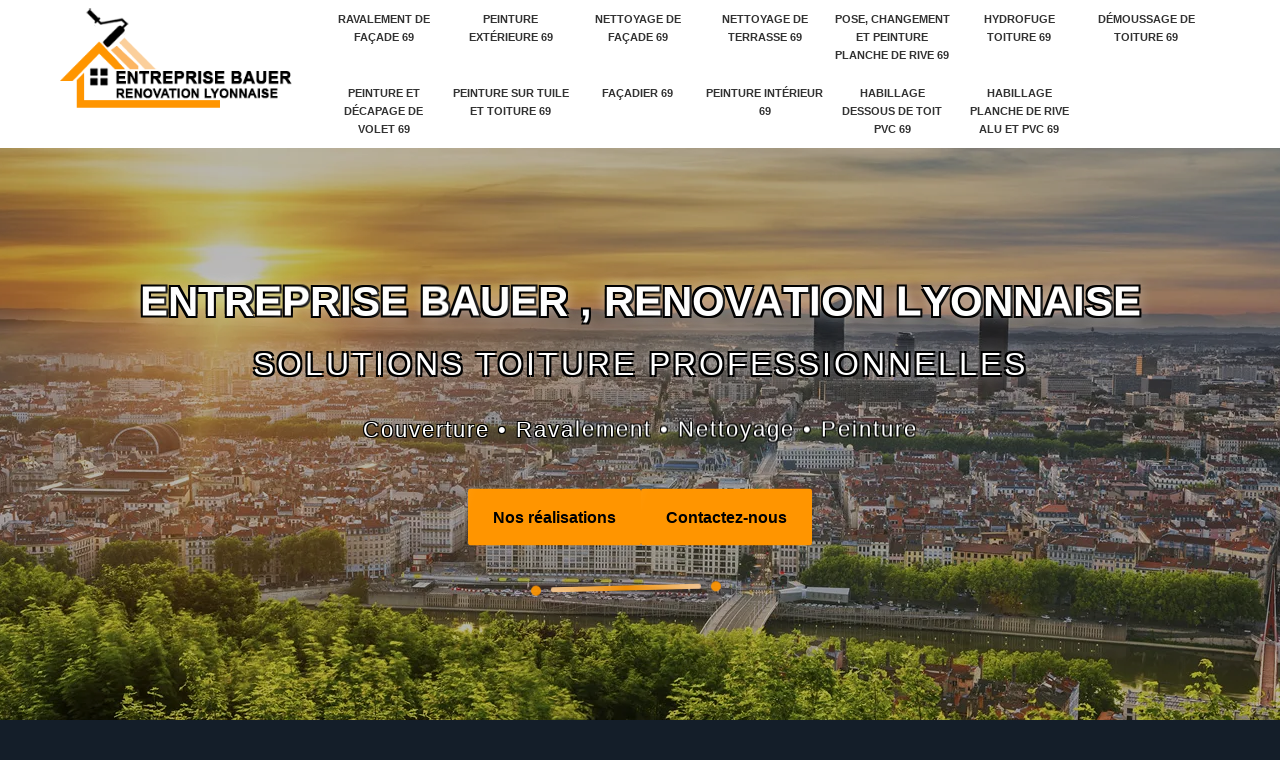

--- FILE ---
content_type: text/html; charset=UTF-8
request_url: https://www.renovation-habitat-69.fr/entreprise-ravalement-facade-tassin-la-demi-lune-69160
body_size: 8888
content:
<!DOCTYPE html>
<html dir="ltr" lang="fr-FR">
<head>
    <meta charset="UTF-8" />
  <meta name=viewport content="width=device-width, initial-scale=1.0, minimum-scale=1.0 maximum-scale=1.0">
  <meta http-equiv="content-type" content="text/html; charset=UTF-8" >
  <title>Entreprise ravalement de façade à Tassin La Demi Lune tel: 04.82.29.39.26</title>
    <meta name="description" content="Excellent ravaleur à Tassin La Demi Lune 69160 Entreprise Bauer , renovation lyonnaise dispose des savoir-faire nécessaire pour prendre en main le ravalement de votre façade, prestation de qualité et pas cher">    <link rel="canonical" href="https://www.renovation-habitat-69.fr/entreprise-ravalement-facade-tassin-la-demi-lune-69160" /> 
  <link rel="shortcut icon" href="/skins/default/images/p/favicon.ico" type="image/x-icon">
  <link rel="icon" href="/skins/default/images/p/favicon.ico" type="image/x-icon">
  <link href="/skins/default/css/style.css?v=20260123" rel="stylesheet" type="text/css"/>      
  <link rel="preconnect" href="https://www.googletagmanager.com">
  <link rel="preconnect" href="https://nominatim.openstreetmap.org"></head>

<body class="Desktop ville">  
    
  <header id="header"><div class="container"><div class="logomenu"><div class="topLogo"><a href="/" title="logo-debarras-64-entreprise-bauer-renovation-lyonnaise" class="logo"><img loading="lazy" src="/skins/default/images/p/Logo-entreprise-bauer-renovation-lyonnaise.png" alt="debarras-entreprise-bauer-renovation-lyonnaise"/></a></div><div class="top_navigation"><nav id="menu" class="nav"><ul class="nav-list"><li class="nav-item "><a href="/">Ravalement de façade 69</a></li><li class="nav-item "><a href="entreprise-peinture-exterieure-rhone-69">Peinture extérieure 69</a></li><li class="nav-item "><a href="entreprise-nettoyage-facade-rhone-69">Nettoyage de façade 69</a></li><li class="nav-item "><a href="entreprise-nettoyage-terrasse-rhone-69">Nettoyage de terrasse 69</a></li><li class="nav-item "><a href="entreprise-pose-changement-peinture-planche-rive-rhone-69">Pose, changement et peinture planche de rive 69</a></li><li class="nav-item "><a href="entreprise-hydrofuge-toiture-rhone-69">Hydrofuge toiture 69</a></li><li class="nav-item "><a href="entreprise-demoussage-toiture-rhone-69">Démoussage de toiture 69</a></li><li class="nav-item "><a href="entreprise-peinture-decapage-volet-rhone-69">Peinture et décapage de volet 69</a></li><li class="nav-item "><a href="peinture-sur-tuile-et-toiture-rhone-69">Peinture sur tuile et toiture 69</a></li><li class="nav-item "><a href="facadier-rhone-69">Façadier 69</a></li><li class="nav-item "><a href="peinture-interieur-rhone-69">Peinture intérieur 69</a></li><li class="nav-item "><a href="habillage-dessous-de-toit-pvc-rhone-69">Habillage dessous de toit PVC 69</a></li><li class="nav-item "><a href="habillage-planche-de-rive-alu-et-pvc-rhone-69">Habillage planche de rive alu et pvc 69</a></li></ul></nav></div></div></div></header><div class="homeslider"><div class="bg-slider"><div class="imgFull" style="background-image:url(/skins/default/images/p/ravalement-de-facade-34.webp);"></div></div><div class="caption"><div class="container"><div class="caption-content "><div class="caption-text"><div class="Societe_name split-chars titre" data-duration="700" data-delay-step="60" role="heading" aria-level="1">Entreprise Bauer , renovation lyonnaise</div><div class="tagline">Solutions Toiture Professionnelles</div><p class="sub-tagline">Couverture • Ravalement • Nettoyage • Peinture</p><div class="btn-slider"><a href="/realisations" class="btn-style-1">Nos réalisations</a><a href="/contact" class="btn-style-1">Contactez-nous</a> </div><div class="decorative-line"></div></div><div></div></div></div></div></div>

  <main><div class="contenu"><section class="block1"><div class="container"><div class="grid-col-2 gap-50 align_center"><div class="col"><h1>Entreprise ravalement de façade Tassin La Demi Lune 69160: ravaleur expérimenté</h1><div class="decorative-separator"></div><div class="logo_devis"><img loading="lazy" src="/skins/default/images/img/garantie-decennale-10-ans.webp" alt="garantie-decennale-10-ans"/></div><h2>L’entreprise Entreprise Bauer , renovation lyonnaise : Votre meilleur contact pour les travaux de ravalement de façade à Tassin La Demi Lune</h2><p>Entreprise de ravalement de façade dans le 69160, Entreprise Bauer , renovation lyonnaise est à votre service pour tous les travaux de façade et de rénovation extérieure. Qualifiés et expérimentés pour ce type de prestations, les professionnels de l’entreprise réalisent vos travaux extérieurs tels que le nettoyage de façade (retrait de mousses et traces de pollution), la réparation de façade (traitement des fissures), le traitement de façade (produit hydrofuge, traitement anti-mousse, lasure sur bois…). Nous nous occupons également des revêtements de vos murs (peinture de façade, brique, pierre, enduit…).</p></div><div class="col"><div class="img-comp"><div class="img-comp-content"><div class="img-comp-container"><div class="img-comp-img img-comp-overlay"><img loading="lazy" src="/photos/1368971-ravalement-de-facade-entreprise-bauer-renovation-lyonnaise-1.jpg" alt="ravalement-de-facade-tassin-la-demi-lune-1"/></div><div class="img-comp-img "><img loading="lazy" src="/photos/1368971-ravalement-de-facade-entreprise-bauer-renovation-lyonnaise-2.jpg" alt="ravalement-de-facade-tassin-la-demi-lune-2"/></div></div></div></div></div></div></div></section><section class="categorie bg-color"><div class="container"><div class="titre-categorie titre-with-before">Découvrez <strong>nos prestations</strong></div><div class="bouton"><a href="/realisations" class="btn-style-1">Découvrir toutes nos réalisations</a></div><div class="section-title">Nos <span>Services</span></div><div class="categorie-list grid-col-4 gap-30"><div class="categorie-item "><figure><img loading="lazy" class="cat-image" src="/skins/default/images/p/cat-ravalement-de-facade-entreprise-bauer-renovation-lyonnaise.webp" alt="icon-ravalement-de-facade-69" /></figure><a href="/">Ravalement de façade 69</a></div><div class="categorie-item "><figure><img loading="lazy" class="cat-image" src="/skins/default/images/p/cat-peinture-exterieure-entreprise-bauer-renovation-lyonnaise.webp" alt="icon-peinture-exterieure-69" /></figure><a href="entreprise-peinture-exterieure-rhone-69">Peinture extérieure 69</a></div><div class="categorie-item "><figure><img loading="lazy" class="cat-image" src="/skins/default/images/p/cat-nettoyage-de-facade-entreprise-bauer-renovation-lyonnaise.webp" alt="icon-nettoyage-de-facade-69" /></figure><a href="entreprise-nettoyage-facade-rhone-69">Nettoyage de façade 69</a></div><div class="categorie-item "><figure><img loading="lazy" class="cat-image" src="/skins/default/images/p/cat-nettoyage-de-terrasse-entreprise-bauer-renovation-lyonnaise.webp" alt="icon-nettoyage-de-terrasse-69" /></figure><a href="entreprise-nettoyage-terrasse-rhone-69">Nettoyage de terrasse 69</a></div><div class="categorie-item "><figure><img loading="lazy" class="cat-image" src="/skins/default/images/p/cat-reparation-de-dessous-de-toiture-pvc-entreprise-bauer-renovation-lyonnaise.webp" alt="icon-pose-changement-et-peinture-planche-de-rive-69" /></figure><a href="entreprise-pose-changement-peinture-planche-rive-rhone-69">Pose, changement et peinture planche de rive 69</a></div><div class="categorie-item "><figure><img loading="lazy" class="cat-image" src="/skins/default/images/p/cat-hydrofuge-toiture-entreprise-bauer-renovation-lyonnaise.webp" alt="icon-hydrofuge-toiture-69" /></figure><a href="entreprise-hydrofuge-toiture-rhone-69">Hydrofuge toiture 69</a></div><div class="categorie-item "><figure><img loading="lazy" class="cat-image" src="/skins/default/images/p/cat-demoussage-de-toiture-entreprise-bauer-renovation-lyonnaise.webp" alt="icon-demoussage-de-toiture-69" /></figure><a href="entreprise-demoussage-toiture-rhone-69">Démoussage de toiture 69</a></div><div class="categorie-item "><figure><img loading="lazy" class="cat-image" src="/skins/default/images/p/cat-peinture-et-decapage-de-volet-entreprise-bauer-renovation-lyonnaise.webp" alt="icon-peinture-et-decapage-de-volet-69" /></figure><a href="entreprise-peinture-decapage-volet-rhone-69">Peinture et décapage de volet 69</a></div><div class="categorie-item "><figure><img loading="lazy" class="cat-image" src="/skins/default/images/p/cat-peinture-sur-tuile-et-toiture-entreprise-bauer-renovation-lyonnaise.webp" alt="icon-peinture-sur-tuile-et-toiture-69" /></figure><a href="peinture-sur-tuile-et-toiture-rhone-69">Peinture sur tuile et toiture 69</a></div><div class="categorie-item "><figure><img loading="lazy" class="cat-image" src="/skins/default/images/p/cat-facadier-entreprise-bauer-renovation-lyonnaise.webp" alt="icon-facadier-69" /></figure><a href="facadier-rhone-69">Façadier 69</a></div><div class="categorie-item "><figure><img loading="lazy" class="cat-image" src="/skins/default/images/p/cat-peinture-interieur-entreprise-bauer-renovation-lyonnaise.webp" alt="icon-peinture-interieur-69" /></figure><a href="peinture-interieur-rhone-69">Peinture intérieur 69</a></div><div class="categorie-item "><figure><img loading="lazy" class="cat-image" src="/skins/default/images/p/cat-habillage-dessous-de-toit-pvc-entreprise-bauer-renovation-lyonnaise.webp" alt="icon-habillage-dessous-de-toit-pvc-69" /></figure><a href="habillage-dessous-de-toit-pvc-rhone-69">Habillage dessous de toit PVC 69</a></div><div class="categorie-item "><figure><img loading="lazy" class="cat-image" src="/skins/default/images/p/cat-habillage-planche-de-rive-alu-et-pvc-entreprise-bauer-renovation-lyonnaise.webp" alt="icon-habillage-planche-de-rive-alu-et-pvc-69" /></figure><a href="habillage-planche-de-rive-alu-et-pvc-rhone-69">Habillage planche de rive alu et pvc 69</a></div></div></div></section><section class="block3 bg-color"><div class="container"><div class="grid-col-2 gap-40"><div class="block3-card"><img loading="lazy" src="/photos/1368971-ravalement-de-facade-entreprise-bauer-renovation-lyonnaise-3.jpg" loading="lazy" alt="Ravalement de façade  tassin-la-demi-lune-69160 Entreprise Bauer , renovation lyonnaise-3"/><div class="block3-txt"><h2>Le ravalement de votre façade avec Entreprise Bauer , renovation lyonnaise à Tassin La Demi Lune : Le crépi de façade pour l’esthétique de vos murs</h2><p>L’application d’un crépi est une solution qui optimisera le charme de votre bâtiment. Adoptant un aspect granuleux, le crépi fera ressortir le caractère de votre maison ou bâtiment en offrant un aspect visuel attrayant. C’est un revêtement qui peut s’appliquer sur les murs en béton, en brique ou en pierre. Pour garantir la réussite de votre projet, l’entreprise Entreprise Bauer , renovation lyonnaise sera toujours à votre écoute et vous partagera des avis professionnels. Alors n’hésitez pas à prendre contact si vous souhaitez avoir un résultat parfait dans l’application du crépi de façade.</p><div class="btn-content"><a href="tel:0482293926" class="btn-style-1">04 82 29 39 26</a></div></div></div><div class="block3-card"><img loading="lazy" src="/photos/1368971-ravalement-de-facade-entreprise-bauer-renovation-lyonnaise-4.jpg" loading="lazy" alt="Ravalement de façade  tassin-la-demi-lune-69160 Entreprise Bauer , renovation lyonnaise-4"/><div class="block3-txt"><h2>Travaux de peinture de façade à Tassin La Demi Lune </h2><p>Comme nous le savons tous, une maison est destinée à demeurer et à se réfugier. Ça devient un défi de nos jours d'en avoir la plus belle. Mais ce n'est pas une chose difficile de le rendre à telle beauté, il faut des différentes décorations, le principale le peinture. En général on doit les changer quand ils s'abîment lors d'une longue année de résistance. Ils se détériorent temps en temps, se désaltère à cause de différente climat annuel. Cependant, pour effectuer une peinture de façade, vous devez faire appel à un expert et c’est la raison pour laquelle nous vous recommandons de faire appel à Entreprise Bauer , renovation lyonnaise. En tant qu’entreprise spécialisée pour tous travaux de ravalement des murs extérieurs, il est en mesure d’effectuer la peinture de votre façade à la perfection que vous soyez à Tassin La Demi Lune ou quelque part dans le 69160.</p><div class="btn-content"><a href="tel:0615713157" class="btn-style-1">06 15 71 31 57</a></div></div></div><div class="block3-card"><img loading="lazy" src="/photos/1368971-ravalement-de-facade-entreprise-bauer-renovation-lyonnaise-5.jpg" loading="lazy" alt="Ravalement de façade  tassin-la-demi-lune-69160 Entreprise Bauer , renovation lyonnaise-5"/><div class="block3-txt"><h2>L’entreprise Entreprise Bauer , renovation lyonnaise vous accompagne dans la réalisation de votre chantier à Tassin La Demi Lune</h2><p>Pour vos travaux de ravalement de façade à Tassin La Demi Lune et ses environs, choisissez l’entreprise Entreprise Bauer , renovation lyonnaise. Vous bénéficiez ainsi de notre savoir-faire et de notre sérieux. Nos techniciens ont été choisis scrupuleusement pour garantir la qualité de nos prestations. Ils vont vous accompagner dès la préparation des démarches administratives indispensables auprès de la municipalité de Tassin La Demi Lune. Ce sont entre autres la déclaration de travaux et les demandes d’autorisation. Une fois ces procédures administratives achevées, l’entreprise Entreprise Bauer , renovation lyonnaise procèdera à l’analyse de votre chantier pour mieux préparer les meilleurs soins et traitement adaptés à vos murs extérieurs.</p><div class="btn-content"><a href="tel:0482293926" class="btn-style-1">04 82 29 39 26</a></div></div></div><div class="block3-card"><img loading="lazy" src="/photos/1368971-ravalement-de-facade-entreprise-bauer-renovation-lyonnaise-6.jpg" loading="lazy" alt="Ravalement de façade  tassin-la-demi-lune-69160 Entreprise Bauer , renovation lyonnaise-6"/><div class="block3-txt"><h2>L’entreprise Entreprise Bauer , renovation lyonnaise à votre service à Tassin La Demi Lune : Bénéficiez du meilleur des services</h2><p>L’entreprise Entreprise Bauer , renovation lyonnaise, sise à Tassin La Demi Lune, intervient pour le ravalement d’immeubles, de maisons et de bureaux. Nous remettons en état vos murs. Nous réalisons le ravalement de façades de maisons qu’elles soient anciennes ou contemporaines. Nous appliquons du crépi traditionnel, des enduits de restauration ou de la peinture de façades et nous effectuons le rejointoiement de façades et de pierres. Notre entreprise vous propose aussi ses services pour le nettoyage de façades, de murs et de pierres anciennes. Nous intervenons aussi pour vos travaux d’isolation par l’extérieur et pour vos petits travaux de maçonnerie.</p><div class="btn-content"><a href="tel:0615713157" class="btn-style-1">06 15 71 31 57</a></div></div></div></div></div></section><div class="partenaires" style="background-image:url(/skins/default/images/img/bg-partenaires.webp);"><div class="container"><div class="titre titre-categorie titre-with-before">Des partenaires de confiance</div><div class="partenaire-wrapper"><div class="partenaire-liste"><img loading="lazy" src="/skins/default/images/img/unikalo.webp" alt="unikalo"><img loading="lazy" src="/skins/default/images/img/maestria.webp" alt="maestria"><img loading="lazy" src="/skins/default/images/img/comptoirs.webp" alt="comptoirs"><img loading="lazy" src="/skins/default/images/img/dalep.webp" alt="dalep"><img loading="lazy" src="/skins/default/images/img/unikalo.webp" alt="unikalo"><img loading="lazy" src="/skins/default/images/img/maestria.webp" alt="maestria"><img loading="lazy" src="/skins/default/images/img/comptoirs.webp" alt="comptoirs"><img loading="lazy" src="/skins/default/images/img/dalep.webp" alt="dalep"><img loading="lazy" src="/skins/default/images/img/unikalo.webp" alt="unikalo"><img loading="lazy" src="/skins/default/images/img/maestria.webp" alt="maestria"><img loading="lazy" src="/skins/default/images/img/comptoirs.webp" alt="comptoirs"><img loading="lazy" src="/skins/default/images/img/dalep.webp" alt="dalep"></div></div></div></div><section class="block-texture"><div class="container"><div class="block-texture-content texture"><div class="block4"><div class="block4-grid"><div class="block4-txt"><h2>Les tarifs concernant le ravalement de façade</h2><p>Pour le prix d’un ravalement de façade, la mise en place de l’échafaudage, des équipements nécessaires à l’opération ainsi que les matériaux à travailler. Le prix du ravalement de façade variera également en fonction de l’ampleur des dégâts observés sur vos murs extérieurs. Sachez toutefois que le ravalement complet de façade coûtera nettement plus cher par rapport à un simple nettoyage ou un décapage. Si vous résidez à Tassin La Demi Lune ou dans la région, demandez vos devis pour plus de renseignement sur les services et les prix que l’entreprise Entreprise Bauer , renovation lyonnaise vous propose.</p></div><div class="block4-right"><div class="block-engangement"><div class="h4">Nos engagements</div><div class="eng-list"><div>Devis et déplacement gratuits</div><div>Sans engagement</div><div>Artisan passionné</div><div>Prix imbattable</div><div>Travail de qualité</div><a href="/contact" >Contactez-nous</a></div></div></div></div></div><div class="block2"><div class="block2-content"><div class="block2-txt"><h2>Obtenez une façade attrayante grâce à nos techniques de pose d’enduit</h2><p>Plusieurs techniques peuvent être adoptées pour apporter un aspect personnalisé aux murs de votre bâtiment. Si vous résidez à Tassin La Demi Lune ou ses environs, l’entreprise Entreprise Bauer , renovation lyonnaise met à votre disposition son équipe d’artisans professionnels pour l’optimisation de l’esthétiques de vos murs extérieurs. Nos techniciens maitrisent plusieurs façons d’appliquer l’enduit de façade pour améliorer l’aspect visuel de vos murs. Vous aurez le choix entre l’enduit taloché, l’enduit gratté, l’enduit écrasé, l’enduit lissé ou l’enduit projeté. Quel que soit le style que vous souhaitez adopter, nous saurons vous offrir un résultat à la hauteur de vos exigences.</p></div><div class="block2-stat"><div class="block2-stat-item"><div class="stat-number"><span class="number-animation">15</span>+</div><p>Années d'expérience</p></div><div class="block2-stat-item"><div class="stat-number"><span class="number-animation">100</span>%</div><p>Délais respectés</p></div><div class="block2-stat-item"><div class="stat-number"><span class="number-animation">10</span></div><p>Ans de garantie</p></div><div class="block2-stat-item"><div class="stat-number"><span class="number-animation">100</span>%</div><p>Clients satisfaits</p></div></div></div></div></div></div></section><section class="block5" style="background-image:url('/skins/default/images/img/bg-content.webp');"><div class="container"><div class="block5-txt"><h2>L’entreprise Entreprise Bauer , renovation lyonnaise pour assurer l’étanchéité de votre façade à Tassin La Demi Lune</h2><p>Si vous êtes à la recherche d’une entreprise sérieuse et compétente pour assurer l’imperméabilité de votre façade, Entreprise Bauer , renovation lyonnaise est le plus à même pour prendre en main le ravalement de votre façade à Tassin La Demi Lune. L’étanchéité de vos murs est très importante pour que votre confort et votre protection contre les intempéries soient parfaitement assurés. Ainsi, notre équipe de ravaleurs veillera à apporter tous les entretiens nécessaires dont vos murs ont besoin. N’hésitez donc pas à contacter Entreprise Bauer , renovation lyonnaise si vous souhaitez avoir des murs étanches et efficaces dans leur rôle de protection.</p><div class="btn-content"><a href="tel:0615713157" class="btn-style-1">06 15 71 31 57</a></div></div></div></section><section class="block6"><div class="container"><div class="block6-content"><div class="grid-col-2 gap-200 block6-item"><div class="cercle"><img loading="lazy" src="/skins/default/images/img/icon-toiture-1.webp" alt="icon-toiture-1"></div><div class="block6-txt"><div class=""><h2>L’enduit de façade pour assurer la protection de vos murs extérieurs</h2><p>Pour embellir votre domicile à Tassin La Demi Lune, nous misons sur le côté esthétique et mettons un point d’honneur sur le choix du revêtement. L’enduit est l’option classique. Profitez de la protection des enduits RPE ou Revêtement Plastique Epais. Sa composition enrichie assure une bonne fixation aux murs. Ces produits sont réputés imperméables. Ils limitent le faïençage. Les enduits de parement apportent une touche décorative en fond. Selon votre préférence, vous pouvez accompagner ou non l’application de l’enduit avec une peinture de façade. L’entreprise Entreprise Bauer , renovation lyonnaise maitrise différentes méthodes et techniques pour offrir un style personnalisé à votre façade lors de l’application de l’enduit.</p></div></div><div class="logo-contenu"><img loading="lazy" src="/skins/default/images/p/Logo-entreprise-bauer-renovation-lyonnaise.png" alt="entreprise-bauer-renovation-lyonnaise"/></div></div><div class="grid-col-2 gap-200 block6-item"><div class="cercle"><img loading="lazy" src="/skins/default/images/img/icon-toiture-2.webp" alt="icon-toiture-2"></div><div></div><div class="block6-txt"><div class=""><h2>Confiez la peinture de votre façade à l’entreprise Entreprise Bauer , renovation lyonnaise</h2><p>Face aux agressions des intempéries et de la pollution atmosphérique, des décollements de peinture et une dégradation des couleurs peuvent être observés sur votre façade. La peinture participe grandement à l’aspect esthétique de votre maison ou de votre bâtiment. Pour que la peinture de façade soit plus résistante aux intempéries, il est préférable l’appliquer après l’enduit. Sachez toutefois que pour faire le choix de la peinture de vos murs, il faudra se conformer aux règlementations de la région. Confiez la peinture de votre façade à Tassin La Demi Lune à l’entreprise Entreprise Bauer , renovation lyonnaise pour garantir un meilleur résultat. </p></div></div></div></div></div></section><section class="zones"><div class="Services"><div class="container"><div><h2 class="Titre section-title">Autres <span>services</span></h2><div class="Liens"><a href="/entreprise-demoussage-toiture-tassin-la-demi-lune-69160">Démoussage de toiture Tassin La Demi Lune</a><a href="/entreprise-hydrofuge-toiture-tassin-la-demi-lune-69160">Hydrofuge toiture Tassin La Demi Lune</a><a href="/entreprise-pose-changement-peinture-planche-rive-tassin-la-demi-lune-69160">Pose, changement et peinture planche de rive Tassin La Demi Lune</a><a href="/entreprise-nettoyage-terrasse-tassin-la-demi-lune-69160">Nettoyage de terrasse Tassin La Demi Lune</a><a href="/entreprise-nettoyage-facade-tassin-la-demi-lune-69160">Nettoyage de façade Tassin La Demi Lune</a><a href="/entreprise-peinture-exterieure-tassin-la-demi-lune-69160">Peinture extérieure Tassin La Demi Lune</a><a href="/entreprise-peinture-decapage-volet-tassin-la-demi-lune-69160">Peinture et décapage de volet Tassin La Demi Lune</a><a href="/peinture-sur-tuile-et-toiture-tassin-la-demi-lune-69160">Entreprise de peinture sur tuile et toiture Tassin La Demi Lune 69160</a><a href="/facadier-tassin-la-demi-lune-69160">Artisan façadier Tassin La Demi Lune 69160</a><a href="/peinture-interieur-tassin-la-demi-lune-69160">Entreprise de peinture intérieur Tassin La Demi Lune 69160</a><a href="/habillage-dessous-de-toit-en-pvc-tassin-la-demi-lune-69160">Service d'habillage dessous de toit en PVC Tassin La Demi Lune 69160</a><a href="/habillage-planche-de-rive-alu-et-pvc-tassin-la-demi-lune-69160">Spécialiste en habillage planche de rive alu et pvc Tassin La Demi Lune 69160</a></div></div></div></div></section><section class="block-devis"><div class="container"><div class="section-title">Devis <span>gratuit</span></div><div class="subtitle">Demandez votre devis gratuit et rapide pour tous vos travaux de couverture et charpente</div><div class="bdevis-grid"><div class="block-devis"><form action="/message.php" method="post" id="FormDevis"><input type="text" name="mail" id="mail" value=""><label>Nom<input type="text" name="nom" required="" class="form-input" placeholder="Votre Nom"></label><label>Code postal<input type="text" name="code_postal" required="" class="form-input" placeholder="Votre code postal"></label><label>Email<input type="text" name="email" required="" class="form-input" placeholder="Votre email"></label><label>Téléphone<input type="text" name="telephone" required="" class="form-input" placeholder="Votre téléphone"></label><label>Message<textarea name="message" required="" class="form-input" placeholder="Votre demande"></textarea></label><input type="submit" value="Envoyer" class="btn-style-1"></form></div><div class="block-correspondance"><div class="grid-col-3 gap-20"><div class="correspondance-item"><picture>📞</picture><div class="h4">Téléphone</div><p><a href="tel:0482293926">04 82 29 39 26</a></p><p><a href="tel:0615713157">06 15 71 31 57</a></p></div><div class="correspondance-item"><picture>📧</picture><div class="h4">Email</div><p><a href="mailto:entreprise.bauer69@gmail.com" target="_blank">entreprise.bauer69@gmail.com</a></p></div><div class="correspondance-item"><picture>🕐</picture><div class="h4">Horaires</div><p>Nous intervenons 24h/24 sur 7j7 en cas d'urgence</p></div></div></div></div></div></section></main>
</main>
  <footer><div class="urgence-footer"><div class="container"><div class="urgence-banner"><div>🚨 Urgence 24h/7j</div>Appelez immédiatement :<a href="tel:0482293926"> <i class="icon icon-phone"></i> 04 82 29 39 26</a> - <a href="tel:0615713157"> <i class="icon icon-mobile"></i> 06 15 71 31 57</a><div class="h4">Etre rappelé immédiatement: </div><form action="/message.php" method="post" id="rappelImmediat"><input type="text" name="mail" id="mail2" value=""><input type="hidden" name="type" value="rappel"><input type="text" name="numtel" required="" placeholder="Votre téléphone ..." class="form-input son_phone"><input type="submit" name="OK" value="Rappelez-moi" class="btn-style-1"></form></div></div></div><div class="footer-content"><div class="container"><div class="grid-col-4 gap-30"><div class="footer-col first-col"><div class="footer-logo"><a href="/" title="logo-debarras-64-entreprise-bauer-renovation-lyonnaise" class="logo"> <img loading="lazy" src="/skins/default/images/p/Logo-entreprise-bauer-renovation-lyonnaise.png" alt="debarras-entreprise-bauer-renovation-lyonnaise"/> </a></div><div class="footer-title">Nous, c'est <span>Entreprise Bauer , renovation lyonnaise</span></div><p>Entreprise Bauer , renovation lyonnaise, spécialiste en Ravalement de façade dans le département . Un savoir-faire traditionnel au service de vos besoins.</p></div><div class="footer-col"><div class="footer-title">Nos services</div><ul class="services"><li><a href="/">Ravalement de façade 69</a></li><li><a href="entreprise-peinture-exterieure-rhone-69">Peinture extérieure 69</a></li><li><a href="entreprise-nettoyage-facade-rhone-69">Nettoyage de façade 69</a></li><li><a href="entreprise-nettoyage-terrasse-rhone-69">Nettoyage de terrasse 69</a></li><li><a href="entreprise-pose-changement-peinture-planche-rive-rhone-69">Pose, changement et peinture planche de rive 69</a></li><li><a href="entreprise-hydrofuge-toiture-rhone-69">Hydrofuge toiture 69</a></li><li><a href="entreprise-demoussage-toiture-rhone-69">Démoussage de toiture 69</a></li><li><a href="entreprise-peinture-decapage-volet-rhone-69">Peinture et décapage de volet 69</a></li><li><a href="peinture-sur-tuile-et-toiture-rhone-69">Peinture sur tuile et toiture 69</a></li><li><a href="facadier-rhone-69">Façadier 69</a></li><li><a href="peinture-interieur-rhone-69">Peinture intérieur 69</a></li><li><a href="habillage-dessous-de-toit-pvc-rhone-69">Habillage dessous de toit PVC 69</a></li><li><a href="habillage-planche-de-rive-alu-et-pvc-rhone-69">Habillage planche de rive alu et pvc 69</a></li></ul></div><div class="footer-col"><div class="footer-title">Nos correspondances</div><div class="informations"><div class="informations-item tel-num"><i class="icon icon-phone"></i><span><strong>Téléphone</strong><p><a href="tel:0482293926">  04 82 29 39 26</a></p><p><a href="tel:0615713157">  06 15 71 31 57</a></p></span></div><div class="informations-item"><i class="icon icon-mail"></i><span><strong>Email</strong><p><a href="mailto:entreprise.bauer69@gmail.com" target="_blank"> entreprise.bauer69@gmail.com</a></p></span></div><div class="informations-item"><i class="icon icon-location"></i><span><strong>Adresse</strong><p class="footer-adr"> 10 Av. de Ménival 69005 Lyon</p></span></div></div></div><div class="footer-col"><div class="footer-title">Plan d’accès</div><div id="Map"></div></div></div></div></div><div class="copyright"><div class="container"><div class="cr-flex"><span>©copyright 2024 - 2026 | Tous doits réservés </span><span><a href="/mentions-legales" titre="Mentions légales">Mentions légales</a> - <a href="/contact" titre="contact">Contactez-nous</a></span></div></div></div></footer>
</body> 

<script src="/js/jquery-3.6.0.min.js"></script>
<script src="skins/default/js/slick.min.js"></script>  
<script src="/js/scripts.js"></script> 



<script type="text/javascript">     
  var Support = 'Desktop';
  $(document).ready(function() {
  // scripts à lancer une fois la page chargée
        initAnalytics('_');
    
    //
    
    //slide        
    $('.bg-slider').slick({
     infinite: true,
     arrows: false,
     dots: false,
     slidesToShow: 1,
     slidesToScroll: 1,
     autoplay: true,
     autoplaySpeed: 3000
   });

  //CAT
    $('.categorie_liste').slick({
     infinite: true,
     arrows: false,
     dots: false,
     slidesToShow: 3,
     slidesToScroll: 1,
     autoplay: true,
     pauseOnHover: true,
     autoplaySpeed: 3000,
     responsive: [
      {
        breakpoint: 992, // tablette (Bootstrap md - 992px ↓)
        settings: {
          slidesToShow: 2
        }
      },
      {
        breakpoint: 768, // mobile (Bootstrap sm - 768px ↓)
        settings: {
          slidesToShow: 1
        }
      }
    ]
  }); 

   // JS TEMOIGNAGE
    $('.slide-temoignage').slick({
      arrows:false,
      slidesToShow: 3,
      slidesToScroll: 1,
      autoplay: true,
      autoplaySpeed: 4000,
      pauseOnHover:false,
      speed:1000,
      responsive: [
        {
        breakpoint: 992, // tablette (Bootstrap md - 992px ↓)
        settings: {
          slidesToShow: 2
        }
      },
      {
        breakpoint: 768, // mobile (Bootstrap sm - 768px ↓)
        settings: {
          slidesToShow: 1
        }
      }
    ]
  }); 

          // Append the mobile icon nav 
    $('.nav-item').has('ul').prepend('<span class="nav-click"><i class="nav-arrow"></i></span>');
    $('.nav-mobile').click(function() {
      $('.top_navigation').animate({
        height: 'toggle',
        opacity: 'toggle'
  }, 400); // 400ms = 0.4s
    });
    $('.nav-list').on('click', '.nav-click', function(){
      $(this).siblings('.nav-submenu').toggle();
      $(this).children('.nav-arrow').toggleClass('nav-rotate');

    });

   //NUM-ANIM

    let elements = document.querySelectorAll('.number-animation');

    function animateValue(element, start, duration) {
      let end = parseInt(element.innerText);
      let range = end - start;
      let current = start;
      let increment = end > start ? 1 : -1;
      let stepTime = Math.abs(Math.floor(duration / range));

      let timer = setInterval(function () {
        current += increment;
        element.innerText = current;
        if (current === end) {
          clearInterval(timer);
        }
      }, stepTime);
    }

    let observer = new IntersectionObserver((entries, obs) => {
      entries.forEach(entry => {
        if (entry.isIntersecting) {
          animateValue(entry.target, 0, 2000);
                      obs.unobserve(entry.target); // arrêter l’observation une fois l’animation lancée
                    }
                  });
    }, {
              threshold: 0.6 // élément visible à 60 % ou plus
            });

    elements.forEach(el => {
      observer.observe(el);
    });



  });
</script>
 

<script type="text/javascript">
  document.querySelectorAll('p').forEach(p => {
    const nextEl = p.nextElementSibling;
    if (nextEl && (nextEl.tagName === 'H2' || nextEl.tagName === 'H3' || nextEl.tagName === 'H4')) {
      p.style.marginBottom = '40px';
    }
  });
</script>  
 
<script>
  function initComparisons() {
    const container = document.querySelector(".img-comp-container");
    const overlay = container.querySelector(".img-comp-overlay");

    compareImages(overlay);

    function compareImages(img) {
      const container = img.parentElement;
      if (container.querySelector(".img-comp-slider")) return;

      let clicked = false;

  // Create the slider
      const slider = document.createElement("div");
      slider.setAttribute("class", "img-comp-slider");
      container.appendChild(slider);

  // Initial width
      let width = container.offsetWidth / 2;
      img.style.width = width + "px";
      slider.style.left = width + "px";

  // Drag events
      function slide(x) {
        x -= container.getBoundingClientRect().left;
        if (x < 0) x = 0;
        if (x > container.offsetWidth) x = container.offsetWidth;
        img.style.width = x + "px";
        slider.style.left = x + "px";
      }

      slider.addEventListener("mousedown", () => clicked = true);
      window.addEventListener("mouseup", () => clicked = false);
      window.addEventListener("mousemove", (e) => { if (clicked) slide(e.pageX); });

      slider.addEventListener("touchstart", () => clicked = true);
      window.addEventListener("touchend", () => clicked = false);
      window.addEventListener("touchmove", (e) => {
        if (clicked) slide(e.touches[0].pageX);
      });
    }
  }

  window.addEventListener("DOMContentLoaded", initComparisons);

</script>  

<link rel="stylesheet" href="/js/leaflet/leaflet.css" />
<script src="/js/leaflet/leaflet.js"></script>
<script src="/js/map.js"></script>
<script>initMap('10 avenue de Menival, 69000 Lyon',16);</script>
 

<script>
  var titres = document.getElementsByClassName("titre");

  for (var i = 0; i < titres.length; i++) {
    var texte = titres[i].textContent;
    var mots = texte.split(" ");

    if (mots.length > 1) {
      mots[1] = '<span class="light">' + mots[1] + '</span>';
      titres[i].innerHTML = mots.join(" ");
    }
  }
</script>
 
<script> //ANIMATION TEXTE
  document.addEventListener('DOMContentLoaded', () => {
    const elements = document.querySelectorAll('.split-chars');

    elements.forEach(el => {
      const text = el.textContent.trim();
      if (!text) return; 

      //el.setAttribute('aria-label', text);

      const duration = parseInt(el.dataset.duration ?? 600, 10); 
      const step = parseInt(el.dataset.delayStep ?? 50, 10);   
      const fragment = document.createDocumentFragment(); 

      el.innerHTML = '';

      let delayAcc = 0;
      for (let i = 0; i < text.length; i++) {
        const ch = text[i]; 
        const span = document.createElement('span');
        span.className = 'char';
        span.setAttribute('aria-hidden', 'true');  
        span.textContent = ch === ' ' ? '\u00A0' : ch; 

        const durS = (duration / 1000).toFixed(3) + 's';
        const delayS = (delayAcc / 1000).toFixed(3) + 's';
        span.style.animationDuration = durS;
        span.style.animationDelay = delayS;

        fragment.appendChild(span);
        
        delayAcc += step;
      }

      el.appendChild(fragment);
    });
  });

</script>

</html>


--- FILE ---
content_type: text/html; charset=UTF-8
request_url: https://www.renovation-habitat-69.fr/ajax.php
body_size: 131
content:
{"code_google_tags":"GTM-KWKNWPG","code_analytics":"UA-141290911-19","RGPD":null,"dbg":["Erreur  n'est pas reconnu."]}

--- FILE ---
content_type: text/css
request_url: https://www.renovation-habitat-69.fr/skins/default/css/style.css?v=20260123
body_size: 10513
content:
*{
  padding: 0;
  margin: 0;
  box-sizing: border-box;
  transition: all 0.3s ease;
}

body {
    background: rgb(20 30 41);
    line-height: 1.7;
    font-size: 14px;
    font-family: "Helvetica", sans-serif;
    color: #333;
    overflow-x: hidden;
}
.contenu p {
  text-align: justify;
}
h1, h2, h3, h4, h5, h6, .h1, .h2, .h3, .h4, .h5, .h6 {
  font-weight: 600;
  line-height: normal;
  font-family: "Helvetica", sans-serif;
  color: #333333;
  margin: 0 0 30px;
  text-align: left;
}
h1, .h1 {
  font-size: 2.5rem;   /* 40px */ 
}

h2, .h2 {
  font-size: 2rem;     /* 32px */ 
}

h3, .h3 {
  font-size: 1.75rem;  /* 28px */ 
}

h4, .h4 {
  font-size: 1.5rem;   /* 24px */ 
}

h5, .h5 {
  font-size: 1.25rem;  /* 20px */ 
}

h6, .h6 {
  font-size: 1rem;     /* 16px */ 
}

.Mobile h1,
.Mobile .h1 {
  font-size: 30px;
}
.Mobile h2,
.Mobile .h2 {
  font-size: 26px;
}
.Mobile h3,
.Mobile .h3 {
  font-size: 22px;
}

.Contenu h2,
.Contenu h3,
.Contenu h4{
  margin: 0 0 30px;
}
a, input[type="submit"], input[type='submit'], button {
  cursor: pointer;
  text-decoration: none;
  color: #333333;
}

input,
button,
textarea {
  outline: none;
}

textarea {
  font-family: inherit;
  max-width: 100%;
}

section{
  padding: 100px 0;
}
.Mobile section{
  padding: 50px 0!important;
}

/* Slider */
.slick-slider
{
  position: relative;

  display: block;
  box-sizing: border-box;

  -webkit-user-select: none;
  -moz-user-select: none;
  -ms-user-select: none;
  user-select: none;

  -webkit-touch-callout: none;
  -khtml-user-select: none;
  -ms-touch-action: pan-y;
  touch-action: pan-y;
  -webkit-tap-highlight-color: transparent;
}

.slick-list
{
  position: relative;

  display: block;
  overflow: hidden;

  margin: 0;
  padding: 0;
}
.slick-list:focus
{
  outline: none;
}
.slick-list.dragging
{
  cursor: pointer;
  cursor: hand;
}

.slick-slider .slick-track,
.slick-slider .slick-list
{
  -webkit-transform: translate3d(0, 0, 0);
  -moz-transform: translate3d(0, 0, 0);
  -ms-transform: translate3d(0, 0, 0);
  -o-transform: translate3d(0, 0, 0);
  transform: translate3d(0, 0, 0);
}

.slick-track
{
  position: relative;
  top: 0;
  left: 0;

  display: block;
  margin-left: auto;
  margin-right: auto;
}
.slick-track:before,
.slick-track:after
{
  display: table;

  content: '';
}
.slick-track:after
{
  clear: both;
}
.slick-loading .slick-track
{
  visibility: hidden;
}

.slick-slide
{
  display: none;
  float: left;

  height: 100%;
  min-height: 1px;
}
[dir='rtl'] .slick-slide
{
  float: right;
}
.slick-slide img
{
  display: block;
}
.slick-slide.slick-loading img
{
  display: none;
}
.slick-slide.dragging img
{
  pointer-events: none;
}
.slick-initialized .slick-slide
{
  display: block;
}
.slick-loading .slick-slide
{
  visibility: hidden;
}
.slick-vertical .slick-slide
{
  display: block;

  height: auto;

  border: 1px solid transparent;
}
.slick-arrow.slick-hidden {
  display: none;
}

.icon{
  position: relative;
  padding: 12px;
}
.icon:before {
  content: "";    
  background-repeat: no-repeat!important;
  background-size: contain!important;
  background-position: center!important;
  width: 20px;
  height: 20px;
  position: absolute;
  top: 50%;
  left: 50%;
  transform: translate(-50%, -50%);
}
.icon-phone:before {
  background: url(../images/img/icon-fixe-mob.webp);
  filter: brightness(0);
}
.icon-mobile:before {
  background: url(../images/img/icon-portable-mob.webp);
  filter: brightness(0);
}
.icon-envelope:before,
.icon-mail:before {
  background: url(../images/img/icon-mail.webp);
  filter: brightness(0);
}
.icon-location:before {
  background: url(../images/img/icon-locali.webp);
  filter: brightness(0);
}
.icon-map:before,
.icon-map-marker:before, .adr:before {
  background: url(../images/img/icon-adresse.webp);
}
.icon-clock-o:before, .hor:before {
  background: url(../images/img/icon-hor.webp);
}
.icon-devis:before {
  background: url(../images/img/icon-devis.webp);
}
.icon-fleche:before {
  background: url(../images/img/arrow-up-right-long.webp);
}
.icon-check-bouclier:before {
  background: url(../images/img/icon-check-bouclier.webp);
}
.container-fluid {
  width: 100%;
  margin: auto;
  padding: 0 50px;
}
.Mobile .container-fluid {
  padding: 0 20px;
}
.container{
  padding: 0 20px;
  width: 100%;
  margin: auto;
  max-width: 1200px;
  display: block;
}
.Tablet .container {
  max-width: 720px ;
}
.Mobile .container {
  max-width: 100% ;
}



.bg-black{
  background: #000;
}
.bg-grey{
  background: #e3e8ed;
}

.bg-black h1,
.bg-black h2,
.bg-black h3,
.bg-black h4,
.bg-black h5, 
.bg-black p,
.bg-black li {
  color: #fff;
}


.align-items_center{
  align-items: center;
}
.grid-col-2{
  display: grid;
  grid-template-columns: repeat(2, 1fr);  
}
.grid-col-3{
  display: grid;
  grid-template-columns: repeat(3, 1fr);
}
.grid-col-4{
  display: grid;
  grid-template-columns: repeat(5, 1fr);
} 
.grid-col-5{
  display: grid;
  grid-template-columns: repeat(5, 1fr);
} 
.footer-content .grid-col-4{
  grid-template-columns: repeat(4, 1fr);
}
.gap-20{
  gap:20px;
}
.gap-30{
  gap:30px;
}
.gap-40{
  gap:40px;
}
.gap-50{
  gap:50px;
}
.gap-100{
  gap:100px;
}
.gap-200{
  gap: 200px;
}
.Tablet .grid-col-2  {
  grid-template-columns: 100%;
  gap: 50px;
}
.Mobile .grid-col-2{
  grid-template-columns: 100%;
  gap: 30px;
}

header#header {
  position: relative;
  z-index: 999;
  background: #fff;
}
.Tablet header#header,
.Mobile header#header {
  position: fixed;
  top: 0;
  left: 0;
  width: 100%;
  background: #fff;
  z-index: 999;
}
.logomenu {
  display: flex; 
}
.Tablet .logomenu, .Mobile .logomenu {
  display: flex;
  width: 100%;
  justify-content: space-between;
  align-items: center;
  padding: 0;
}
.topLogo {
  background: #fff;
  width: 250px;
  height: auto;
  padding: 5px 40px;
}
.Tablet .topLogo,
.Mobile .topLogo {
  background: transparent;
  width: fit-content;
  padding: 5px;
}
a.logo {
  display: flex;
  align-items: center;
  justify-content: center;
}
.top_navigation {
  width: calc(100% - 250px);
  height: auto;
}
.Mobile .top_navigation, .Tablet .top_navigation {
    width: 100%;
    position: fixed;
    top: 110px;
    left: 0;
    display: none;
    z-index: 999;
    height: 350px;
    overflow: scroll;
}
.top_contact {
  display: flex;
  background: #e3e8ed;
  width: 100%;
  justify-content: space-between;
  padding: 10px 20px;
}
.top_contact a {
  color: #202020;
  font-size: 16px;
  font-weight: 600;
  display: flex;
  align-items: center;
  gap: 5px;
}

.top_contact_mobile {
    background: rgb(20 30 41);
    display: flex;
    flex-wrap: wrap;
    justify-content: center;
    gap: 5px;
    padding: 5px 0;
}
.top_contact_mobile a {
    background: #ff9500;
    padding: 12px;
    display: flex;
    align-items: center;
    gap: 5px;
    border-radius: 900px;
    color: #000000;
}
 .top_contact_mobile .icon:before {
    filter: brightness(0);
}
.top_navigation {
  display: flex;
  align-items: center;
  padding: 0 20px;
}
.Tablet .top_navigation,
.Mobile .top_navigation{
  padding:0 ;
}
ul.nav-list {
  display: flex;
  /*align-items: flex-start;*/
}
.Desktop ul.nav-list {
  display: grid;
  grid-template-columns: repeat(7, 1fr);
}
.Tablet ul.nav-list,
.Mobile ul.nav-list {
  display: flex ;
  flex-direction: column;
}
li.nav-item {
  list-style: none;
  /* padding: 5px; */
  text-align: center;
  width: 100%;
}
.nav-mobile {
    cursor: pointer;
    background: #141e29 url(../images/nav.svg) no-repeat 85% center;
    background-size: auto;
    background-size: 18px;
    height: 50px;
    width: 85px;
    padding-left: 9px;
    line-height: 50px;
    color: white;
    position: relative;
    z-index: 999;
    display: block;
    font-size: 14px;
    text-transform: uppercase;
    font-weight: 600;
    color: #fff;
    text-align: initial;
}

ul.nav-submenu {
  display: block;
  flex-direction: column;
  width: 400px;
  position: absolute;
  text-align: left;
  transform: scaleY(0);
  transform-origin: top;
  transition: transform 0.3s ease-out;
}
.Tablet ul.nav-submenu,
.Mobile ul.nav-submenu {
  display: none; 
  width: 100%;
  position: relative;
  transform: none; 
}
li.nav-item:hover ul.nav-submenu { 
  transform: scaleY(1);
}
li.nav-item.active > a {
  color: #ff9500;
}

li.nav-item.active > a {
    color: #141e29;
    text-decoration: underline;
}

li.nav-item{
  position: relative;
}
/*
li.nav-item:before {
  content:'';
  height:4px;
  width:100%;
  position:absolute;
  bottom:0;
  left:0;
  right:0;
  background-color:#333333;
  transform-origin:right center; 
  transform:scale(0,1); 
  transition:transform .3s cubic-bezier(.37,.31,.2,.85)
}
li.nav-item:hover:before {
  transform-origin:left center; 
  transform:scale(1,1)
}

*/


 
.Tablet li.nav-item, .Mobile li.nav-item {
  background: #e3e8ed;
  width: 100%;
}

.Tablet .nav-item.active, .Mobile .nav-item.active {
  background: #ff9500;
}
li.nav-item a {
  padding: 20px 5px;
  display: block;
  font-size: 11px;
  font-weight: 600;
  text-transform: uppercase;
  color: #333;
}

.Desktop li.nav-item a {
  padding: 10px 5px;
}
.Tablet li.nav-item a, .Mobile li.nav-item a {
  padding: 12px;
  width: 100%;
  font-size: 12px;
  color: #000;
}
li.nav-submenu-item {
  list-style: none;
}
li.nav-submenu-item a {
  width: 100%;
  padding: 10px!important;
  display: block;
  color: #000;
  background: #fff;
  border-top: solid 1px #e3e8ed;
}
.Mobile li.nav-submenu-item a,
.Tablet li.nav-submenu-item a {
  text-align: center;
}
li.nav-submenu-item.active a {
  background: #ff9500;
}
.Tablet nav#menu,
.Mobile nav#menu {
  width: 100%;
}
.Desktop span.nav-click{
  display: none;
}
span.nav-click {
  width: 30px;
  height: 30px;
  background: #ffffffe8;
  position: absolute;
  z-index: 900;
  top: 5px;
  right: 10px;
  border-radius: 5px;
  cursor: pointer;
}
span.nav-click i {
  position: relative;
  display: flex;
  align-items: center;
  justify-content: center;
  width: 100%;
  height: 100%;
}
.Mobile span.nav-click i::before, .Tablet span.nav-click i::before {
  content: "";
  width: 20px;
  height: 20px;
  background-image: url(../images/drop.svg);
  background-size: cover;
  background-repeat: no-repeat;
  background-position: center;
  filter: invert(1);
}

a.logo img {
  width: 250px;
  height: 106px;
  object-fit: contain;
  display: block;
}
.Tablet a.logo img, .Mobile a.logo img {
  width: 200px;
  height: 100px;
  object-fit: contain;
  display: block;
}

.btn-style-1 {
  padding: 15px 25px;
  background: #ff9500;
  color: #000;
  position: relative;
  display: block;
  font-size: 16px;
  font-weight: 600;
  overflow: hidden;
  width: max-content;
  border-radius: 3px;
}
.btn-style-1:hover {
  background: #fbcf9b;
  color: #333333;
}
.btn-style-1::after {
  content: '';
  position: absolute;
  top: 0;
  left: -200%;
  width: 200%;
  height: 100%; 
  transform: skewX(-20deg); 
  background-image: linear-gradient(to right,transparent,rgba(255,255,255,.4),transparent);
  z-index: 1;
}
.btn-style-1:hover:after { 
  animation:btn_shine 1.2s ease; 
  animation-delay:.1s
}
@keyframes btn_shine {
  100% {
    left:200%
  }
}
.btn_top {
  margin-left: 15px;
  padding-left: 15px;
  border-left: 1px solid #e3e8ed;
}
.homeslider {
  background: #e3e8ed;
  width: 100%;
  height: 600px;
  overflow: hidden;
  display: block;
  position: relative;
}
.Mobile .homeslider {
    margin-top: 220px;
    height: 600px;
}
.Tablet .homeslider {
  margin-top: 143px;
}
.imgFull {
    width: 100%;
    height: 600px;
    background-size: cover;
    background-position: center;
    background-color: #b9b8b8;
    background-blend-mode: multiply;
}
.Mobile .imgFull {
    height: 600px;
}
.clipp1 {
  width: 100%;
  height: 220px;
  position: absolute;
  bottom: -1px;
  background-size: cover;
} 
.Mobile .clipp1 { 
  height: 50px;
}

.Tablet .clipp1 {
  height: 100px;
}

.caption {
  position: absolute;
  top: 50%;
  transform: translateY(-50%);
  width: 100%;
  z-index: 9;
}
.caption-text {
  margin: auto;
  text-align: center; 
}


.Societe_name {
  text-align: center;
  color: #fff;
  font-size: 42px;
  text-transform: uppercase;
  font-weight: 900;
  text-shadow: 2px 2px 0px #000000, -2px -2px 0px #000000, 2px -2px 0px #000000, -2px 2px 0px #000000, 0 0 15px rgba(255, 255, 255, 0.8);
}
.Tablet .Societe_name { 
  font-size: 24px; 
}
.Mobile .Societe_name {
  font-size: 22px;
  white-space: initial;
}
.Mobile .Societe_name.split-chars.titre {
    font-size: 22px;
    margin: 0 0 30px;
}

.btn-slider {
  margin: 30px 0 0;
  display: flex;
  gap: 20px;
  flex-wrap: wrap;
  justify-content: center;
}



#navscrool {
  transform-origin: 0 0 0;
  transform: scaleY(0);
  position: fixed;
  z-index: 9999;
  width: 100%;
  top: 0;
  left: 0;
  opacity: 0;
  visibility: hidden;
  transition: all 0.4s;
  background: #fff;
}

.Desktop #navscrool.sticky {
  transform: scaleY(1);
  opacity: 1;
  visibility: visible;
}
#navscrool.sticky a.logo img {
  width: 200px;
  height: 90px;
  object-fit: contain;
  display: block;
}
div#Map {
    width: 100%;
    height: 250px;
    z-index: 0;
    background: #e3e8ed;
    z-index: 0;
    border-radius: 10px;
}
.Mobile div#Map{
  height: 250px;
}
footer {
  position: relative; 
  padding: 50px 0 0;
}
footer::before {
  content: '';
  position: absolute;
  top: 0;
  left: 50%;
  width: 80%;
  height: 5px;
  background: #ff950070;
  transform: translateX(-50%);
}
.footer-logo {
  margin: 0 0 20px;
}
.footer-logo .logo img {
  width: 230px;
  height: 120px;
  object-fit: contain;
}
.footer-content {
  padding: 100px 0 50px;
  color: #333;
}
.footer-title {
    color: #ffffff;
    font-size: 22px;
    font-weight: 600;
    margin: 0 0 30px;
    position: relative;
    padding: 0 0 15px;
}
.footer-title:before {
  content: '';
  position: absolute;
  bottom: 0;
  left: 0;
  width: 0;
  height: 3px;
  background: linear-gradient(90deg, #ff9500, #ff9500);
  border-radius: 2px;
  animation: titleUnderline 1s 
  ease-out 1s forwards;
  position: absolute;
}

@keyframes titleUnderline{
  100% {
    width: 50px;
  }
}


.footer-title span,
.footer-col.first-col strong {
  color: #ff9500;
}
.footer-col.first-col p {
  margin: 0 0 20px;
}
.footer-col.first-col p:last-child {
  margin: 0;
}
#mail,
#mail2{
  display: none;
}
form#rappel_immediat {
  display: flex;
  margin: 30px 0 0;
  align-items: center;
  justify-content: center;
}
form#rappel_immediat input.input-form {
  width: 70%;
  height: 48px;
  padding: 12px;
  border: 2px solid #eee;
  outline: none;
}
form#rappel_immediat input.btn-style-1 {
  width: 30%;
  height: 48px;
  padding: 12px;
  border: none;
  outline: none;
  background: #ff9500;
  border-radius: 0;
  color: #000;
}
form#rappel_immediat input.btn-style-1:hover{
  background: #287ff9;
}
ul.informations li {
  list-style: none;
  margin: 0 0 20px;
}
ul.informations li a,
ul.informations li p {
  display: flex;
  gap: 5px;
  align-items: center;
}
ul.services li {
  list-style: none;
  /* line-height: 2.5; */
  padding: 0 0 18px;
}
ul.services li a {
  font-size: 14px;
}
.copyright {
    text-align: center;
    color: #ffffff;
}
.copyright a {
  font-weight: 600;
  color: #ffffff;
}
.Mobile .copyright a { 
  display: block;
  margin: 15px 0 0;
}
.cr-flex {
    padding: 20px 0;
    border-top: 2px solid rgb(255 255 255 / 10%);
    display: flex;
    justify-content: space-between;
    align-items: center;
}

.Mobile .cr-flex { 
  flex-wrap: wrap;
  justify-content: center;
}



.form-input {
    margin: 0 0 15px;
    width: 100%; 
    position: relative;
    padding: 12px 15px;  
    border-radius: 4px;
    font-size: 1rem;
    font-family: 'Inter', sans-serif;
    background: rgba(255, 255, 255, 0.08);
    color: #ffffff;
    transition: all 0.3s 
ease;
}
.form-input::placeholder{ 
  color: #fff;
}
.form_group {
  display: grid;
  grid-template-columns: repeat(2, 1fr);
  gap: 15px;
  justify-content: center;
}
.Mobile .form_group{
  grid-template-columns: 100%;
  gap: 0;
}
textarea.form-input {
  min-height: 120px;
  min-width: 100%;
  display: block;
}
input.btn-style-1 {  
    background: linear-gradient(135deg, rgb(44, 62, 80), rgb(52, 73, 94));
    width: 100%;
    border-radius: 20px;
    width: 100%;
    padding: 15px; 
    color: white;
    border: none;
    border-radius: 4px;
    font-size: 1rem;
    font-weight: 500;
    cursor: pointer;
    transition: all 0.3s 
ease;
    margin-top: 10px;
}
.devis-img {
  position: absolute;
  width: 50%;
  height: 100%;
  left: 0;
  top: 0;
  background-size: cover;
}


.swipebox img {
    width: 100%;
    height: 230px;
    object-fit: cover;
    display: block;
    border-radius: 10px;
}
.titre-album {
    clear: both;
    display: block;
    font-size: 32px;
    margin: 20px 0;
    width: 100%;
    color: #fff;
    font-weight: 600;
    text-transform: uppercase;
    text-align: center;
}
div#realisations .container-box .row {
  display: flex;
  flex-wrap: wrap;
}
div#realisations .container-box .row > div {
  width: 25%;
  flex:0 0 25%;
  padding: 0 5px;
}
.Tablet div#realisations .container-box .row > div {
  width: 50%;
  flex:0 0 50%;
  padding: 0 5px;
}
.Mobile div#realisations .container-box .row > div {
  width: 100%;
  flex:0 0 100%;
  padding: 0 5px;
}

/*----------------------------------------------------------
MENTIONS
---------------------------------------------------------*/
.mentions h2 {
  padding: 20px 0;
  font-size: 28px;
  font-weight: 600;
  text-transform: uppercase;
}
.mentions ol {
  max-width: 100%;
  width: 80%;
  margin: auto;
  padding: 0 0 30px;
}
body.Mobile.mentions ol {
  width: 100%;
  padding: 0;
}
.mentions h3 {
    font-size: 20px;
    font-weight: 600;
    margin: 30px 0;
    color: #ff9500;
}
.contact-item svg {
  height: 36px; 
  width: auto;
}
.contact-item svg path{
  fill: #287ff9!important;
}
.contact-list{
  margin: 30px 0 0 ;
}
section.block_contact  .form-input {
  background: #f9f9f8;
}

.contact-item {
  display: flex;
  gap: 15px;
} 
.contact-title {
  color: #000;
  font-weight: 600;
  font-size: 16px;
  margin: 0 0 15px;
}
.logo-divers img {
  width: 100px;
  height: 80px;
  object-fit: contain;
}
.logo-divers {
  display: flex;
  flex-wrap: wrap;
  gap: 15px;
  margin: 30px 0 0;
}

.Mobile .block1-grid,
.Tablet .block1-grid {
  grid-template-columns: 100%;
  gap: 30px;
}
.Mobile main.contenu figure img {
  width: 100%;
  height: 250px;
  object-fit: cover;
}
.Tablet main.contenu figure img { 
  height: 350px; 
}
.Tablet footer .grid-col-4 {
  grid-template-columns: repeat(2, 1fr);
}
.Mobile footer .grid-col-4 {
  grid-template-columns: 100%;
}
.Tablet .grid-col-2.gap-30.contact-list {
  grid-template-columns: repeat(2,1fr);
}
/*------------------------------------------------------------------------- 
404 style 
-------------------------------------------------------------------------*/

.blog_pageIntrouvable {
  background: #fff;
  position: fixed;
  height: 100%;
  width: 100%;
  font-size: 18px;
  z-index: 10000 !important;
  text-align: center;
  top: 0;
  left: 0;
}
.blog_pageIntrouvable .d-flex {
  display: -ms-flexbox!important;
  display: flex!important;
  -ms-flex-pack: center!important;
  justify-content: center!important;
  -ms-flex-align: center!important;
  align-items: center!important;
}
.blog_pageIntrouvable span {
  color: #000;
}

.blog_pageIntrouvable > div {
  height: 100%;
  color: #333
}
.blog_pageIntrouvable .h1 {
  font-size: 200px;
  color: #333333;
  font-weight: 600;
  text-align: center;
}
.Mobile .blog_pageIntrouvable .h1 {
  font-size: 100px; 
}
.blog_pageIntrouvable p {
  font-size: 36px;
  line-height: 100%;
  margin-top: -21px;
  text-transform: uppercase;
  letter-spacing: 10px;
  color: #000000;
}
.blog_pageIntrouvable a {
  color: #333333;
}
.blog_pageIntrouvable a:hover {
  text-decoration: underline;
}
#noDesktop { display: none; }
.Mobile .blog_pageIntrouvable {
  font-size: 14px;
}
.Mobile .blog_pageIntrouvable a {
  display: block;
}
.Mobile .blog_pageIntrouvable p {
  font-size: 17px;
  letter-spacing: 5px;
  margin-top: -10px;
}
.Mobile .blog_pageIntrouvable h1 {
  font-size: 100px;
}

div#Messages {
  text-align: center;
  background-color: #000;    
  padding: 10px;
  width: 100%;
  z-index: 9999;
  position: fixed;
  top: 0;
  left: 0;
}

div#Messages p {
  margin: 0;
  color: #fff;     
  font-size: 20px;
}
.Tablet div#Messages p,
.Mobile div#Messages p {
  font-size:14px;
}

.container > .gap-100 {
  align-items: center;
}
section.presta2.bg-grey .container > .gap-100 {
  align-items: normal;
}




.decorative-line {
  width: 150px;
  height: 5px;
  background: linear-gradient(90deg, #fbcf9b, #ff9500, #fbcf9b);
  margin: 40px auto;
  border-radius: 3px;
  animation: lineSlideIn 2s 
  cubic-bezier(0.23, 1, 0.32, 1) 4.8s forwards;
  box-shadow: 0 0 25px rgba(231, 76, 60, 0.4);
  position: relative;
}

@keyframes lineSlideIn {
  0% {
    opacity: 0;
    transform: translateX(-200px) rotate(-20deg);
  }
  100% {
    opacity: 1;
    transform: translateX(0) rotate(0deg);
  }

}

.decorative-line::before, .decorative-line::after{
  content: '';
  position: absolute;
  top: 50%;
  transform: translateY(-50%);
  width: 10px;
  height: 10px;
  background: #ff9500;
  border-radius: 50%;
  box-shadow: 0 0 20px rgba(231, 76, 60, 0.6);
  animation: dotPulse 2s 
  ease-in-out 5.5s infinite;
}

.decorative-line::before {
  left: -20px;
}
.decorative-line::after {
  right: -20px;
}

@keyframes dotPulse{
  0%, 100% {
    transform: translateY(-50%) scale(1);
    box-shadow: 0 0 20px rgba(231, 76, 60, 0.6);
  }
  50% {
    transform: translateY(-50%) scale(1.5);
    box-shadow: 0 0 30px rgba(231, 76, 60, 0.9);
  }
}


.split-chars { display: inline-block; white-space: nowrap; } 

.split-chars .char {
  display: inline-block;              
  transform: translateY(0.6em);        
  opacity: 0;                         
  will-change: transform, opacity;
  animation-name: slideUpFade;
  animation-fill-mode: forwards;
  animation-timing-function: cubic-bezier(.2,.8,.2,1); 
}

@keyframes slideUpFade {
  from {
    transform: translateY(0.6em);
    opacity: 0;
  }
  to {
    transform: translateY(0);
    opacity: 1;
  }
} 
.split-chars.animate-once .char { animation-iteration-count: 1; }


.avis-slider {
  position: absolute;
  bottom: 0;
  width: 100%;
}
.avis-slider-flex {
  position: relative;
  bottom: 0;
  width: 100%;
  display: flex;
  justify-content: flex-end;
}
.avis-card {
  width: fit-content;
  height: auto;
  padding: 50px 30px 20px;
  background: #ffffff6e;
  position: relative;
  color: #202020;
  font-size: 24px;
  font-weight: 600;
  text-align: center;
  margin: 0 0 10px;
}
.slider-icon-quote {
  position: absolute;
  top: -65%;
  transform: translate(-50%, 50%);
  left: 60%;
}
.slider-icon-quote img {
  width: 125px;
  height: 105px;
  object-fit: contain;
}
.slider-icon-google {
  position: relative;
  left: -20%;
  top: -60px;
  display: flex;
  width: fit-content;
  height: auto;
  transform: translate(50%, 50%);
}
.slider-icon-google img { 
  width: 42px;
  height: 42px;
  object-fit: contain;
}

.urgence-banner { 
    padding: 20px;
    text-align: center;
    color: #ff9500;
    font-size: 18px;
    background: rgba(255, 255, 255, 0.05);
    backdrop-filter: blur(10px);
    border-radius: 8px;
    box-shadow: 0 2px 20px rgba(0, 0, 0, 0.3);
    border: 1px solid rgba(255, 255, 255, 0.1);
}
.urgence-banner div {
    color: #ff9500;
    font-size: 20px;
    margin: 0 0 20px;
    text-align: center;
    margin: 20px 0;
}
.Tablet .urgence-banner a,
.Mobile .urgence-banner a {
  display: block;
}
.informations-item {
    margin: 0 0 30px;
    display: flex;
    gap: 15px;
    justify-content: flex-start;
    border: 2px solid rgba(255, 255, 255, 0.05);
    padding: 5px;
    border-radius: 5px;
}
.urgence-banner a {
    color: #fff;
    font-weight: 600;
}
.urgence-banner .icon:before {
  filter: brightness(0) invert(1);
}


/*================================= BEFORE AFTER =================================*/
 

.img-comp {
  display: flex;
  height: 100%;
  align-items: center;
  justify-content: center;
  padding: 0 50px 0 0;
  position: relative;
}
.Mobile .img-comp {
  padding: 0;
  margin: auto;
  text-align: center;
  display: block;
  width: fit-content;
}

.img-comp-img img {
  background: #e3e8ed;
}
.Mobile .img-comp-img img {
  width: 250px;
  height: 250px; 
}
.img-comp-overlay img {
  background: #888;
}
.img-comp-overlay {
  transition: width 0.25s ease;
}
.img-comp-container {
  position: relative;
  width: 350px;
  height: 350px;
  overflow: hidden;
  overflow: hidden; 
}
.Mobile .img-comp-container{
  width: 250px;
  height: 250px; 
}
.img-comp-img {
  position: absolute;
  top: 0;
  left: 0;
  width: 100%;
}
.img-comp-img img {
  width: 350px;
  height: 350px;
  display: block;
  object-fit: cover;
}

.img-comp-overlay {
  width: 50%; /* manomboka amin'ny 50% ho “open” */
  overflow: hidden;
  transition: width 0.25s ease;
  z-index: 2;
}

.img-comp-slider {
    position: absolute;
    z-index: 3;
    cursor: ew-resize;
    width: 3px;
    /* background-color: #fff; */
    top: 0;
    bottom: 0;
    left: 50%;
    transform: translateX(-50%);
    background: linear-gradient(359deg, #ff9500, #ffffff, #ff9500 );
}

.img-comp-slider:before {
    content: "↔️";
    width: 30px;
    height: 30px;
    /* background: #ff9500 url(../images/img/icon-arrow-ba.png); */
    top: 50%;
    display: block;
    left: 50%;
    transform: translate(-50%, -50%);
    position: absolute;
    background-size: contain;
    border-radius: 50%;
    /* padding: 5px; */
    background: #00a6ed;
    font-size: 24px;
    line-height: 1;
    display: flex;
    align-items: center;
    justify-content: center;
    overflow: hidden;
    filter: grayscale(1);
    border: solid 3px #fff;
}










 

.align_center{
  align-items: center;
}

.decorative-separator {
  width: 200px;
  height: 2px;
  background: linear-gradient(90deg, #fbcf9b, #ff9500, #fbcf9b);
  margin: 50px auto;
  position: relative;
  opacity: 0;
  animation: separatorReveal 2.5s 
  ease-out 2s forwards;
}
@keyframes separatorReveal{
  0% {
    opacity: 0;
    transform: scaleX(0) rotateZ(180deg);
  }
  50% {
    opacity: 1;
    transform: scaleX(1.2) rotateZ(90deg);
  }
  100% {
    opacity: 1;
    transform: scaleX(1) rotateZ(0deg);
  }
}

.decorative-separator::before {
  left: -25px;
}
.decorative-separator::after {
  right: -25px;
  animation-direction: reverse;
}
.decorative-separator::before, .decorative-separator::after {
  content: '';
  position: absolute;
  top: 50%;
  transform: translateY(-50%);
  width: 12px;
  height: 12px;
  background: #ff9500;
  border-radius: 50%;
  box-shadow: 0 0 20px rgba(192, 57, 43, 0.6);
  animation: dotRotation 4s 
  linear 3s infinite;
}

@keyframes dotRotation{
  0% {
    transform: translateY(-50%) rotate(0deg) scale(1);
  }
  50% {
    transform: translateY(-50%) rotate(180deg) scale(1.3);
  }
  100% {
    transform: translateY(-50%) rotate(360deg) scale(1);
  }
}

.contenu h1 {
  text-align: center;
}

.contenu ,
.contenu h1,
.contenu h2,
.contenu h3
.contenu p{
  color: #fff;
}

.logo_devis {
  position: relative;
}
.logo_devis img {
  width: 120px;
  height: 120px;
  object-fit: contain;
  position: absolute;
  position: absolute;
  top: -120px;
}
.Tablet .logo_devis img,
.Mobile .logo_devis img { 
  position: relative;
  top: 0;
  margin: 0 auto 30px;
  display: block;
}

.titre-categorie {
  font-size: 46px;
  color: #ffffff;
  margin: 0 0 30px;
}
.Mobile .titre-categorie {
  font-size: 22px; 
}
section.categorie .bouton {
  display: flex;
  justify-content: center;
  margin: 20px 0;
}
.bg-color {
  background: linear-gradient(145deg, rgba(231, 76, 60, 0.05), rgba(192, 57, 43, 0.03));
}
.section-title {
  text-align: center;
  font-size: 46px;
  text-transform: uppercase;
  font-weight: 900;
  margin: 20px 0 50px;
  color: #fff;
  position: relative;
  padding: 0 0 20px;
  display: block;
}
.Mobile .section-title { 
  font-size: 24px; 
}
.section-title:before {
  content: '';
  position: absolute;
  bottom: 0px;
  left: 50%;
  transform: translateX(-50%);
  width: 0;
  height: 4px;
  background: linear-gradient(90deg, #ff9500, #ff9500, #ff9500);
  animation: titleUnderline2 2s 
  ease-out 1.5s forwards;
  border-radius: 2px;
  box-shadow: 0 0 20px rgba(192, 57, 43, 0.5);
}
@keyframes titleUnderline2 {
  100% {
    width: 200px;
  }
}



.section-title span { 
  animation: colorAnim 5s ease infinite;
}
@keyframes colorAnim {
  0%,
  100% {
    color: #fbcf9b;
  }
  50%{
    color: #ff9500;
  }
}
.cat-block-img {
  width: 100%;
  height: 250px;
  background: #eee;
  overflow: hidden;
  display: block;
}
.categorie-item {
  border-radius: 10px;
  overflow: hidden;
  background: #fff;
  background: rgba(255, 255, 255, 0.08);
  border: solid 2px rgba(255, 255, 255, 0.15);
  box-shadow: 0 15px 40px rgba(0, 0, 0, 0.3);
  padding: 10px;
}
.categorie-item a {
  width: 100%;
  text-align: left;
  display: block;
  font-size: 14px;
  font-weight: 600;
  text-transform: uppercase;
  min-height: 42px;
  padding: 12px;
  text-align: center;
  color: #fff;
}

.Mobile .categorie-item a { 
  font-size: 12px; 
  min-height: inherit;
}
.categorie-item.active,
.categorie-item:hover { 
  background: #333;
}
.categorie-item.active a, 
.categorie-item:hover a {
  color: #ff9500;
}


.Tablet .categorie-list.grid-col-4,
.Mobile .categorie-list.grid-col-4 {
  grid-template-columns: repeat(2, 1fr);
  gap: 20px;
}

.categorie-item figure {
  width: 100%;
  height: 200px;
  overflow: hidden;
  border-radius: 5px;
}
.Mobile .categorie-item figure { 
    height: 125px; 
}
.categorie-item figure img.cat-image {
  width: 100%;
  height: 100%;
  object-fit: cover;
  background: #eee;
  display: block;
  transform: scale(1) rotate(0);
}

.categorie-item:hover figure img.cat-image { 
 transform: scale(1.1) rotate(5deg);
}

.block2-content {
  background: linear-gradient(145deg, rgba(255, 255, 255, 0.1), rgba(255, 255, 255, 0.05));
  border-radius: 25px;
  padding: 50px;
  backdrop-filter: blur(15px);
  opacity: 0; 
  box-shadow: 0 30px 80px rgba(0, 0, 0, 0.05);
  transform: translateY(50px) scale(0.95);
  animation: introReveal 2s 
  cubic-bezier(0.25, 0.46, 0.45, 0.94) 2.5s forwards;
  border: 1px solid rgba(255, 255, 255, 0.15);
}
.Mobile .block2-content { 
 padding: 20px; 
}
@keyframes introReveal { 
  100% {
    opacity: 1;
    transform: translateY(0) scale(1);
  }
}

.block2-stat-item { 
  padding: 25px;
  border-radius: 15px; 

  transition: all 0.3s 
  ease;
  opacity: 0;
  transform: translateY(30px);
  animation: statReveal 0.8s 
  ease-out forwards;
  background: rgba(255, 255, 255, 0.08);
  border: 1px solid  rgba(255, 255, 255, 0.15); 
  box-shadow: 0 15px 40px rgba(0, 0, 0, 0.3);
}
@keyframes statReveal{
  100% {
    opacity: 1;
    transform: translateY(0);
  }
}
.block2-stat {
  display: grid;
  grid-template-columns: repeat(4, 1fr);
  gap: 20px;
  margin: 30px 0 0;
  text-align: center;
}
.Tablet .block2-stat { 
  grid-template-columns: repeat(2, 1fr); 
}
.Mobile .block2-stat { 
  grid-template-columns: 100%; 
}

.stat-number {
  font-size: 2.5rem;
  font-weight: 900;
  color: #ff9500;
  margin-bottom: 10px;
}
.block2-stat-item p {
  font-size: 14px;
  color: #ffffff;
  font-weight: 600;
  text-transform: uppercase;
  letter-spacing: 1px;
  text-align: center !important;
  display: block;
  width: 100%;
}

.btn-content  {
  display: block;
  margin: 30px 0 0;
}
.btn-content a.btn-style-1 {
  border-radius: 900px;
}
.block3-card {
  background: linear-gradient(145deg, #ffffff, #f8f9fa);
  border-radius: 20px;
  box-shadow: 0 20px 40px rgba(0, 0, 0, 0.1), 0 10px 20px rgba(0, 0, 0, 0.05);
  overflow: hidden;
  position: relative; 
  transform: translateY(30px);
  opacity: 0;
  transition: all 0.6s 
  cubic-bezier(0.25, 0.46, 0.45, 0.94);
  animation: cardSlideUp 1s 
  cubic-bezier(0.25, 0.46, 0.45, 0.94) forwards;
}


@keyframes cardSlideUp{
  100% {
    opacity: 1;
    transform: translateY(0);
  }
}

.block3-card, 
.block3-card p {
 color: #34495e;
}
.block3-card h1,
.block3-card h2,
.block3-card h3{

  color: #2c3e50;
}



.block3-card img {
  width: 100%;
  height: 250px;
  object-fit: cover;
  object-position: left bottom;
  display: block;
  background: #eee;
}
.block3-txt {
  padding: 40px;
}
.Mobile .block3-txt{
  padding: 20px;
}
.block4-grid {
  display: grid;
  grid-template-columns: 60% auto;
  gap: 50px;
}
.Mobile .block4-grid,
.Tablet .block4-grid { 
  grid-template-columns: 100%; 
}

.block4-txt img {
  width: 100%;
  height: 400px;
  object-fit: cover;
  display: block;
  background: #eee;
  object-position: left bottom;
}

.block4-txt { 
  position: relative; 
  transition: all 0.6s 
  cubic-bezier(0.25, 0.46, 0.45, 0.94);
  animation: cardSlideUp 1s 
  cubic-bezier(0.25, 0.46, 0.45, 0.94) forwards;
  height: fit-content;
}
.block4.-txt {
  padding: 40px;
} 
.Mobile .block4.-txt{
  padding: 20px;
}
.block4-right > div, .col-devis-right > div {
    margin-bottom: 30px;
    text-align: center;
    background: rgba(255, 255, 255, 0.05);
    backdrop-filter: blur(10px);
    border-radius: 8px;
    box-shadow: 0 2px 20px rgba(0, 0, 0, 0.3);
    border: 1px solid rgba(255, 255, 255, 0.1);
    padding: 30px;
}
.Mobile .block4-right > div, 
.Mobile .col-devis-right > div { 
  padding: 20px!important; 
}
.Tablet .col-devis-right > div {
  padding: 20px !important;
}
/*.Tablet .block4-right {
  display: grid;
  grid-template-columns: repeat(2,1fr);
  gap: 20px;
  align-items: baseline;
}*/
.Tablet .eng-list {
  column-count: 2;
}
input.form-input, textarea.form-input {
 border: 2px solid rgba(1, 111, 174, 0.1);
 /* border-radius: 20px; */
}
.eng-list > div {
  text-align: left;
  margin: 0 0 10px;
  padding-left: 20px;
  position: relative;
}
.eng-list > div:before {
  content: "🗸";
  position: absolute;
  left: 0;
  top: 50%;
  transform: translateY(-50%);
  color: #ff9500;
  font-weight: 600;
  font-family: monospace;
  font-size: 20px;
}

.eng-list a {
  display: block;
  text-align: left;
  margin: 20px 0 0;
  padding: 20px 0 0;
  border-top: 1px solid rgb(255 255 255 / 10%);
  font-weight: 600;
  color: #fff;
}

.titre-with-before{
  position: relative;
  padding-left: 30px;
} 
.titre-with-before:before {
  content: "";
  width: 15px;
  height: 15px;
  position: absolute;
  top: 50%;
  left: 0;
  background: #ff9500;
  transform: translateY(-50%);
}


.partenaire-slide {
  display: flex ;
  gap: 20px;
  animation: slide 20s infinite 
  linear;
}


0% {
  transform: translateX(0);
}
100% {
  transform: translateX(-100%);
}
}
.partenaire-slide img {
  width: 150px;
  height: 100px;
  object-fit: contain;
}

.partenaire {
  margin: 50px 0 0;
}
section.block5 {
    background-color: #333;
    background-blend-mode: multiply;
    background-size: cover;
    color: #fff;
}
section.block5 h2,
section.block5 h3 {
  color: #ff9500;
}
section.block6 {
    background: linear-gradient(160deg, #1d262a 0%, #252e33 30%, #2a3439 60%, #1f292e 100%);
}
.block6-txt { 
  background: rgba(255, 255, 255, 0.04);
  backdrop-filter: blur(25px);
  border-radius: 24px;
  padding: 45px;
  box-shadow: 0 20px 60px rgba(0, 0, 0, 0.3);
  border: 2px solid rgba(255, 255, 255, 0.08);
  position: relative;
  transition: all 0.5s 
  ease;
  cursor: pointer;
  overflow: hidden;
}
.block6-content{
  position: relative;
}
.block6-content:before {
  content: '';
  position: absolute;
  top: 0;
  left: 50%;
  transform: translateX(-50%);
  width: 6px;
  height: 100%;
  background: #fbcf9b;
  border-radius: 2px;
  box-shadow: 0 0 15px rgba(192, 57, 43, 0.3);
  animation: lineGrow 3s 
  ease-out 2.5s forwards;
  transform-origin: top;
  scale: 1 0;
}

@keyframes lineGrow{
  100% {
    scale: 1 1;
  }
}

.block6-content:after {
  content: '';
  position: absolute;
  top: 0;
  left: 50%;
  transform: translateX(-50%) ;
  width: 6px;
  height: 100%;
  background: #ff9500;
  border-radius: 2px;
  box-shadow: 0 0 15px rgba(192, 57, 43, 0.3);
  animation: lineGrow 3s 
  ease-out 2.5s forwards;
  transform-origin: top;
  scale: 1 0;
  animation: heightAnim 4s ease 3.5s  infinite;
}

@keyframes heightAnim{ 
 0% {
  opacity: 1;
  scale: 1 0;
}

80%{
  opacity: 1;
  scale: 1 1;
}

100% {
  scale: 1 1;
  opacity: 0;

}
}

.block6-item{
  position: relative;
}
.block6-item .cercle {
  position: absolute;
  top: 50%;
  left: 50%;
  transform: translate(-50%, -50%);
  width: 90px;
  height: 90px;
  background: linear-gradient(0deg, #ff9500, #ff9500);
  color: white;
  border-radius: 50%;
  display: flex;
  align-items: center;
  justify-content: center;
  font-size: 1.5rem;
  font-weight: 900;
  box-shadow: 0 10px 20px rgba(192, 57, 43, 0.4), 0 0 0 8px rgba(255, 255, 255, 1), 0 0 0 12px rgba(192, 57, 43, 0.2);
  z-index: 10;
  animation: numberPulse 2s 
  ease-in-out infinite;
}
.Mobile .block6-item .cercle, .Tablet .block6-item .cercle {
  position: relative; 
}
@keyframes numberPulse{
  0%, 100% {
    transform: translate(-50%, -50%) scale(1);
    box-shadow: 0 12px 35px rgba(241, 196, 15, 0.5), 0 0 0 4px rgba(255, 255, 255, 0.1);
  }
  50% {
    transform: translate(-50%, -50%) scale(1.1);
    box-shadow: 0 18px 50px rgba(241, 196, 15, 0.8), 0 0 0 4px rgba(255, 255, 255, 0.2);
  }
}
.cercle img {
  filter: brightness(0) invert(1);
  width: 40px;
  height: 40px;
  object-fit: contain;
}




/*
Avis
*/

section.section-avis {
  padding: 100px 0;
}


.imgAvis.bg {
  background-color: #ddd;
  background-repeat: no-repeat;
  background-position: center;
  background-size: cover;
  padding: 40px 0;
}
.Mobile .imgAvis.bg {
  padding: 10px;
}
b.titreAvis {
  display: block;
  font-size: 26px;
  color: #376371;
  text-transform: uppercase;
}
b.titreAvis::after {
  content: "";
  display: block;
  margin: 2rem auto ;
  width: 35px;
  border-bottom: 3px solid #376371;
}
.block-avis {
  margin: 0 auto;
  padding: 40px;
  border-radius: 7px;
  text-align: center;
}
#temoignages .item-tem p {
  margin-bottom: 0;
}

.temoin { 
  color: black;
  padding: 80px 0;
}
.Mobile .temoin {
  padding-top: 12rem;
}
.Desktop .temoin .grid-row {
  display: grid;
  grid-template-columns: 60% auto;
  grid-gap: 20px;
}
.Tablet .temoin .grid-row,
.Mobile .temoin .grid-row {
  display: block;
}
.col-right .blockFormulaire {
  background: #e3e8ed;
  border-radius: 10px;
  padding: 40px;
}
.Desktop .col-right {
  margin-left: 1rem;
}
.temoin .item-tem {
  border-bottom: 1px solid rgb(98 98 98 / 20%);
  padding-bottom: 15px;
  margin-bottom: 1rem;
}
h1.Titrecontenu {
  font-size: 36px;
  margin-bottom: 2rem;
}
.Mobile h1.Titrecontenu {
  font-size: 22px;
}
h2.Titrecontenu {
  color: #092750;
}
#avis_form {
  margin-top: 15px;
}

#avis_form label {
  display: block;
  margin-bottom: 8px
}

#avis_form .form-control {
  margin: 0 0 15px 0;
  width: 100%
}
#MonAvis span {
  font-size: 18px;
  color: v#1faed8;
  display: block;
}
.item-tem .avis {
  display:inline-block;
  vertical-align: top;
}

.avis a {
  width:10%;
  float:left;
  height:100%;

}
.avis i {
  background: url(../images/img/rating-sprit.webp) no-repeat;
  display: inline-block;
  height: 23px;
  width: 120px;
  /* margin-right: 15px; */
  /* margin-bottom: 20px; */
}
.avis-0 {
  background-position: 0 0 !important;
}
.avis-1 {
  background-position: 0 -25px !important;
}
.avis-2 {
  background-position: 0 -50px !important;
}
.avis-3 {
  background-position: 0 -75px !important;
}
.avis-4 {
  background-position: 0 -100px !important;
}
.avis-5 {
  background-position: 0 -125px !important;
}
.avis-6 {
  background-position: 0 -150px !important;
}
.avis-7 {
  background-position: 0 -175px !important;
}
.avis-8 {
  background-position: 0 -200px !important;
}
.avis-9 {
  background-position: 0 -225px !important;
}
.avis-10 {
  background-position: 0 -250px !important;
}
#temoignages a.btn-rea {
  margin-top: 1rem;
  padding: 7px 35px;
}
.item-tem img {
  margin: 0;
  width: 50px;
  height: 50px;
}
img.google {
  width: 60px;
  height: 25px;
  object-fit: contain;
}
.avis-nom {
  display: flex;
  align-items: center;
  gap: 10px;
}

.temoignages .col-left .avis > i {
  background: url(../images/img/rating-sprit.png) no-repeat;
  height: 9px;
  width: 50px;
  margin: 0;
}
.temoignages .col-left .avis-0 {
  background-position: 0 0 !important;
}
.temoignages .col-left .avis-1 {
  background-position: 0 -11px !important;
}
.temoignages .col-left .avis-2 {
  background-position: 0 -22px !important;
}
.temoignages .col-left .avis-3 {
  background-position: 0 -32px !important;
}
.temoignages .col-left .avis-4 {
  background-position: 0 -43px !important;
}
.temoignages .col-left .avis-5 {
  background-position: 0 -53px !important;
}
.temoignages .col-left .avis-6 {
  background-position: 0 -65px !important;
}
.temoignages .col-left .avis-7 {
  background-position: 0 -75px !important;
}
.temoignages .col-left .avis-8 {
  background-position: 0 -85px !important;
}
.temoignages .col-left .avis-9 {
  background-position: 0 -95px !important;
}
.temoignages .col-left .avis-10 {
  background-position: 0 -105px !important;
}
.avis-t {
  display: flex;
  align-items: center;
  gap: 10px;
}
.slide-temoignage .avis-t {
  justify-content: center;
  margin: 10px 0 5px;
}
.Mobile .slide-temoignage .avis-t {
  flex-wrap: wrap;
  gap: 0;
}
.temoignages .col-left img.google {
  width: 36px;
  height: 15px;
  object-fit: contain;
}
.sa-titre {
  display: flex;
  flex-direction: column;
  justify-content: center;
  width: 100%;
  align-items: center;
  /* margin: 0 0 40px; */
}
.sa-item {
  padding: 30px;
  margin: 0 20px;
  background: linear-gradient(145deg, #ffffff, #f8f9fa);
  border-radius: 25px;
  border: 2px solid rgba(231, 76, 60, 0.1);
  position: relative;
  cursor: pointer;
  transition: all 0.6s 
  cubic-bezier(0.25, 0.46, 0.45, 0.94);
  backdrop-filter: blur(10px);
  flex-shrink: 0;
}
.Tablet .sa-item,
.Mobile .sa-item { 
  padding: 20px; 
  margin: 0 10px;
}
/*.sa-item:after{
  content: "";
  position: absolute;
  right: 20px;
  bottom: 20px;   
  width: 40px;
  height: 40px; ;
  background-image: url(../images/img/right-quote.svg);
  background-size: contain;
}*/
.sa-content .avis {
  margin: 0 0 30px;
  display: flex;
  flex-wrap: wrap;
  align-items: center;
  gap: 15px;
}

.sa-content .avis img {
  width: 60px;
  height: 60px;
  object-fit: contain;
}
.sa-item .avis b {
  display: flex;
  align-items: center;
  gap: 15px;
}
section.section-avis .btn-content {
  display: flex;
  justify-content: center;
  margin: 40px 0 0;
}
.titreAvis {
  font-size: 36px;
  font-weight: 600;
  padding: 30px 60px;
  border-bottom: 2px solid #F2F3F6;
  margin-bottom: 30px;
  color: #333333;
}
.Mobile .titreAvis {
  font-size: 28px; 
  padding: 0 0 20px; 
  margin: 0;
}
.avis-nom span {
  text-transform: capitalize;
}

.google-badge {
  display: flex;
  align-items: center;
  justify-content: center;
  gap: 15px;
  background: linear-gradient(135deg, rgba(255, 255, 255, 0.95), rgba(248, 249, 250, 0.95));
  padding: 20px 40px;
  border-radius: 50px;
  box-shadow: 0 15px 40px rgba(0, 0, 0, 0.1);
  border: 2px solid rgba(231, 76, 60, 0.1);
  backdrop-filter: blur(10px);
  max-width: 400px;
  margin: 0 auto;
  transform: scale(0.8);
  opacity: 0;
  animation: badgeZoomIn 1.5s 
  cubic-bezier(0.68, -0.55, 0.265, 1.55) 1s forwards;
}

@keyframes badgeZoomIn{
  100% {
    opacity: 1;
    transform: scale(1);
  }
}
.google-logo img{
  width: 40px;
  height: 40px;
  object-fit: contain;
  animation: logoSpin 3s 
  ease-in-out 2.5s infinite;
}
@keyframes logoSpin{
  0%, 100% {
    transform: rotate(0deg) scale(1);
  }
  50% {
    transform: rotate(360deg) scale(1.1);
  }
}

.rating-score {
  font-size: 2.5rem;
  font-weight: 900;
  color: #333333;
  margin-bottom: 5px;
  text-align: center;
}
.rating-text {
  font-size: 1.3rem;
  color: #666;
  font-weight: 600;
}
.sa-content {
  margin: 50px 0 0;
}
.temoignage_nom {
  color: #333333;
  font-size: 18px;
  font-weight: 600;
  text-transform: capitalize;
}
.sa-item p {
  position: relative; 
  line-height: 1.7;
  color: #34495e;
  font-weight: 500;
  position: relative; 
  font-style: italic;
  font-size: 18px;
  margin: 0 0 15px;
}
.sa-item p::before {
  content: '"';
  position: absolute;
  top: -10px;
  left: -15px;
  font-size: 4rem;
  color: rgba(231, 76, 60, 0.2);
  font-family: serif;
  line-height: 1;
}
.sa-item p::after {
  content: '"';
  position: absolute;
  bottom: -30px;
  right: -10px;
  font-size: 4rem;
  color: rgba(231, 76, 60, 0.2);
  font-family: serif;
  line-height: 1;
}


.subtitle {
  text-align: center;
  font-size: 1.4rem;
  color: #333333;
  margin-bottom: 60px;
  opacity: 0;
  transform: translateY(20px);
  animation: fadeInUp 1.5s 
  ease-out 2s forwards;
}
section.block-devis {
    background: linear-gradient(160deg, #1d262a 0%, #252e33 30%, #2a3439 60%, #1f292e 100%);
}
section.block-devis .subtitle { 
    color: #ffffff; 
}
.Mobile .subtitle { 
  font-size: 16px; 
  font-weight: 600;
}
@keyframes fadeInUp{
  100% {
    opacity: 1;
    transform: translateY(0);
  }
}
.bdevis-grid {
  display: grid;
  grid-template-columns: 60% auto;
  gap: 50px;
}
.Tablet .bdevis-grid { 
  grid-template-columns: repeat(2,1fr);
  gap: 30px;
}
.Mobile .bdevis-grid { 
  grid-template-columns: 100%; 
}
.info-title {
    font-size: 1.8rem;
    font-weight: 700;
    color: #ffffff;
    margin-bottom: 25px;
    text-align: center;
    position: relative;
}
.info-title::after {
  content: '';
  position: absolute;
  bottom: -10px;
  left: 50%;
  transform: translateX(-50%);
  width: 50px;
  height: 3px;
  background: #ff9500;
  border-radius: 2px;
}
.coordonnees {
  padding: 50px !important;
}
.coordonnees-item {
  display: flex;
  align-items: flex-start;
  text-align: left;
  margin: 0 0 20px;
  gap: 15px;
}
.coordonnees-item strong {
    font-size: 1.1rem;
    font-weight: 600;
    color: #f69102;
    margin-bottom: 5px;
}
.coordonnees-item a, 
.coordonnees-item p{
  color: #fff;
}
.coordonnees-list {
  margin: 30px 0 0;
  display: block;
  box-sizing: border-box;
}
label {
    display: block;
    font-size: 16px;
    font-weight: 600;
    color: #ffffff;
    margin-bottom: 8px;
    transition: all 0.3s 
ease;
    position: relative;
    text-align: left;
}
.urgency-alert {
    background: rgba(255, 255, 255, 0.05);
    border: 2px solid rgba(231, 76, 60, 0.3);
    border-radius: 15px;
    padding: 20px;
    text-align: center;
    animation: urgencyPulse 3s 
ease-in-out infinite;
}
.urgency-alert .h4 {
  color: #ff9500;
  font-size: 20px;
  font-weight: 700;
  margin-bottom: 10px;
  text-align: center;
}
.urgency-alert p {
  color: #ff9500;
  font-weight: 600;
  text-align: center !important;
}

.urgency-alert strong a {
    color: #fff;
}
.urgency-alert .icon:before,
.coordonnees-item .icon:before {
    filter: brightness(0) invert(1);
}
.Tablet .urgency-alert strong,
.Mobile .urgency-alert strong {
  display: block;
}
.Liens {
    display: block;
    column-count: 3;
    background: rgba(255, 255, 255, 0.05);
    backdrop-filter: blur(20px);
    padding: 25px;
    border-radius: 18px;
    border: 2px solid rgba(255, 255, 255, 0.1);
    box-shadow: 0 10px 30px rgba(0, 0, 0, 0.3);
}
.Tablet .Liens{
  column-count: 2;
}
.Mobile .Liens{
  column-count: 1;
}
.Liens a {
  display: block;
  margin: 0 0 15px;
  color: #fff;
}
.Services h2.Titre {
  text-align: center;
}
.Services {
  padding: 0 0 50px;
}
.logo-contenu img {
    width: 300px;
    height: 127px;
    object-fit: contain;
}
.tel-num a{
  line-height: 2;
  font-size: 18px;
}
.top-tel {
  display: flex;
  align-items: center;
  gap: 5px;
  min-width: max-content;
}
.Desktop .top-tel {
  width: 20%;
  flex: 0 0 20%;
}
.top-tel span {
  background: #ddd;
  width: 40px;
  height: 40px;
  display: flex
  ;
  align-items: center;
  justify-content: center;
  border-radius: 50%;
}
body.Desktop header#header .container {
  width: 100%;
  max-width: 100%;
  padding: 0 50px;
}
.top-tel div a {
  display: block;
  font-size: 16px;
  color: #214083;
  font-weight: 600;
}
.Desktop .categorie-list.grid-col-4.gap-30 {
  grid-template-columns: repeat(5, 1fr);
}
.logoDiver {
  display: flex;
  align-items: center;
  justify-content: center;
}
.logoDiver {
  width: 100px;
  height: 100px;
  object-fit: contain;
}


.tagline {
  font-size: 2rem;
  color: #ffffff;
  margin-bottom: 20px;
  font-weight: 400;
  letter-spacing: 3px;
  text-transform: uppercase; 
  text-shadow: 2px 2px 0px #000000, -2px -2px 0px #000000, 2px -2px 0px #000000, -2px 2px 0px #000000, 0 0 15px rgba(255, 255, 255, 0.8);
}
.Tablet .tagline {
  font-size: 24px;
}
.Mobile .tagline {
    font-size: 22px; }
.sub-tagline {
  font-size: 1.4rem;
  color: #ffffff;
  margin-bottom: 40px;
  font-weight: 300;
  letter-spacing: 2px;
  /* opacity: 0; */
  /* transform: translateY(30px); */
  animation: fadeInUp 1.5s 
  ease-out 4.5s forwards;
  text-shadow: 1px 1px 0px #000000, -1px -1px 0px #000000, 1px -1px 0px #000000, -1px 1px 0px #000000;
}

 
.partenaire-wrapper {
  overflow: hidden;
  width: 100%;
}

.partenaire-liste {
  display: flex;
  align-items: center;
  gap: 40px;
  animation: scroll 20s linear infinite;
  width: max-content;
}
.partenaire-liste img {
  height: 80px;
  flex-shrink: 0;
  object-fit: contain;
  width: 150px;
}

@keyframes scroll {
  from {
    transform: translateX(0);
  }
  to {
    transform: translateX(-50%);
  }
}
.partenaires {
    color: #fff;
    padding: 50px 0;
    background-color: #b9b8b8;
    background-size: cover;
    background-blend-mode: multiply;
}
.partenaires .h2 {
  color: #fff;
  font-size: 32px;
  line-height: 1.5;
}
.block-engangement .h4 {
  color: #fff;
}
.titre .light {
  text-shadow: 2px 2px 0px #000000, -2px -2px 0px #000000, 2px -2px 0px #000000, -2px 2px 0px #000000, 0 0 20px rgb(255 149 0), 0 0 40px rgb(251 207 155), 0 0 60px rgb(251 207 155);
  color: #ff9500;
}
section.block-texture {
    padding: 0;
    background: linear-gradient(160deg, #1d262a 0%, #252e33 30%, #2a3439 60%, #1f292e 100%);
}
.block-texture-content {
  background: linear-gradient(160deg, #1d262a 0%, #252e33 30%, #2a3439 60%, #1f292e 100%);
  color: white;
  padding: 120px 50px; 
  position: relative;
  overflow: hidden;
}
.Mobile .block-texture-content.texture {
    padding: 0;
}
.texture{
  position: relative;
}
.texture:before {
  content: '';
  position: absolute;
  top: 0;
  left: 0;
  width: 100%;
  height: 100%;
  background-image: url(../images/img/texture.svg);
  background-repeat: repeat;
  pointer-events: none;
}
form#FormDevis {
    background: rgba(255, 255, 255, 0.05);
    backdrop-filter: blur(10px);
    padding: 50px;
    border-radius: 8px;
    box-shadow: 0 2px 20px rgba(0, 0, 0, 0.3);
    border: 1px solid rgba(255, 255, 255, 0.1); 
}
.Mobile form#FormDevis {
    padding: 20px;
}
.Tablet #FormDevis {
  padding: 30px;
}

body.Desktop.ville .bdevis-grid {
    display: grid;
    grid-template-columns: 100%;
    gap: 50px;
    margin: auto;
    width: 60%;
}
body.Tablet.ville .bdevis-grid {
    display: grid;
    grid-template-columns: 100%;
    gap: 50px; 
}
.correspondance-item {
    background: rgba(255, 255, 255, 0.05);
    backdrop-filter: blur(10px);
    padding: 25px 20px;
    border-radius: 8px;
    box-shadow: 0 2px 20px rgba(0, 0, 0, 0.3);
    border: 1px solid rgba(255, 255, 255, 0.1);
    text-align: center;
    display: flex;
    flex-direction: column;
    align-items: center;
    justify-content: center;
    min-height: 140px;
}
.correspondance-item picture {
    font-size: 2rem;
    margin-bottom: 12px;
}
.correspondance-item {
    background: rgba(255, 255, 255, 0.05);
    backdrop-filter: blur(10px);
    padding: 25px 20px;
    border-radius: 8px;
    box-shadow: 0 2px 20px rgba(0, 0, 0, 0.3);
    border: 1px solid rgba(255, 255, 255, 0.1); 
    display: flex;
    flex-direction: column;
    align-items: center;
    justify-content: center;
    min-height: 140px;
    text-align: center;
    color: #fff;
}
.correspondance-item .h4,
.correspondance-item p, 
.correspondance-item a{
    text-align: center;
    color: #fff;
} 
.correspondance-item p {
    line-height: 2;
    font-weight: 600;
}
form#rappelImmediat {
    width: 100%;
    max-width: 320px;
    margin: auto;
}
.footer-content p, .footer-content a, .footer-content {
    color: #fff;
}
.footer-content .icon:before {
  filter: brightness(0) invert(1);
}
.Mobile .block-correspondance .grid-col-3.gap-20 {
    grid-template-columns: 100%;
}
.grid-col-2.gap-200.block6-item {
  position: relative;
  z-index: 2;
}

--- FILE ---
content_type: image/svg+xml
request_url: https://www.renovation-habitat-69.fr/skins/default/images/img/texture.svg
body_size: 165
content:
<svg width='60' height='60' viewBox='0 0 60 60' xmlns='http://www.w3.org/2000/svg'><g fill='#ffffff' fill-opacity='0.015'><circle cx='30' cy='30' r='15'/><circle cx='0' cy='0' r='15'/><circle cx='60' cy='0' r='15'/><circle cx='0' cy='60' r='15'/><circle cx='60' cy='60' r='15'/></g></svg>